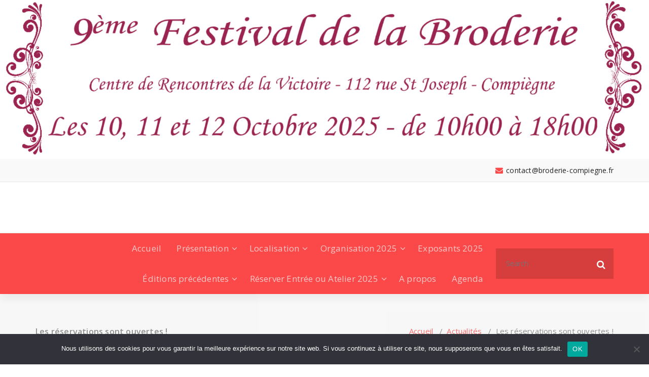

--- FILE ---
content_type: text/html; charset=UTF-8
request_url: https://broderie-compiegne.fr/les-reservations-sont-ouvertes/
body_size: 26423
content:
<!DOCTYPE html>
<html lang="fr-FR">
	<head>
	<meta charset="UTF-8">
	<meta name="viewport" content="width=device-width, initial-scale=1">
	<link rel="profile" href="https://gmpg.org/xfn/11">
		<link rel="pingback" href="https://broderie-compiegne.fr/xmlrpc.php">
	
	<style id="jetpack-boost-critical-css">@media all{.n2-ss-slider .n2-ow-all *{font-size:inherit;line-height:inherit;letter-spacing:inherit}.n2-ss-slider .n2-ow-all *,.n2-ss-slider .n2-ow-all :after,.n2-ss-slider .n2-ow-all :before{box-sizing:content-box}.n2-ss-slider .n2-ow-all :not(i):after,.n2-ss-slider .n2-ow-all :not(i):before{display:none}.n2-ss-slider .n2-ow-all img{max-width:none;max-height:none;height:auto;box-shadow:none;border-radius:0;background:0 0;background:0 0;padding:0;margin:0;border:0;vertical-align:top}.n2-ss-slider .n2-ss-widget{position:relative;-webkit-backface-visibility:hidden;-webkit-perspective:1000px;z-index:1;font-size:16px;opacity:1;box-sizing:initial}.n2-ss-slider .n2-ss-slider-wrapper-inside .n2-ss-slider-controls>*{visibility:visible}.n2-ss-slider .n2-ss-slider-controls-absolute-left-center>*{margin-left:var(--widget-offset)}.n2-ss-slider .n2-ss-slider-controls-absolute-right-center>*{margin-right:var(--widget-offset)}ss3-loader{display:none;place-content:center;position:absolute;left:0;top:0;width:100%;height:100%;z-index:100000}ss3-loader:after{content:"";display:block;border:9px solid RGBA(0,0,0,.6);border-top:9px solid #fff;border-radius:50%;box-shadow:inset 0 0 0 1px RGBA(0,0,0,.6),0 0 0 1px RGBA(0,0,0,.6);width:40px;height:40px}}@media all{#jp-relatedposts{display:none;padding-top:1em;margin:1em 0;position:relative;clear:both}.jp-relatedposts::after{content:"";display:block;clear:both}#jp-relatedposts h3.jp-relatedposts-headline{margin:0 0 1em 0;display:inline-block;float:left;font-size:9pt;font-weight:700;font-family:inherit}#jp-relatedposts h3.jp-relatedposts-headline em::before{content:"";display:block;width:100%;min-width:30px;border-top:1px solid rgb(0 0 0/.2);margin-bottom:1em}#jp-relatedposts h3.jp-relatedposts-headline em{font-style:normal;font-weight:700}.wp-block-image>a{display:inline-block}.wp-block-image img{box-sizing:border-box;height:auto;max-width:100%;vertical-align:bottom}.wp-block-image .aligncenter{display:table}.wp-block-image .aligncenter{margin-left:auto;margin-right:auto}.wp-block-image figure{margin:0}.wp-lightbox-overlay{box-sizing:border-box;height:100vh;left:0;overflow:hidden;position:fixed;top:0;visibility:hidden;width:100%;z-index:100000}.wp-lightbox-overlay .close-button{align-items:center;display:flex;justify-content:center;min-height:40px;min-width:40px;padding:0;position:absolute;right:calc(env(safe-area-inset-right) + 16px);top:calc(env(safe-area-inset-top) + 16px);z-index:5000000}.wp-lightbox-overlay .close-button:not(:hover):not(:active):not(.has-background){background:0 0;border:none}.wp-lightbox-overlay .lightbox-image-container{height:var(--wp--lightbox-container-height);left:50%;overflow:hidden;position:absolute;top:50%;transform:translate(-50%,-50%);transform-origin:top left;width:var(--wp--lightbox-container-width);z-index:9999999999}.wp-lightbox-overlay button{background:0 0;border:none}.wp-lightbox-overlay .scrim{background-color:#fff;height:100%;opacity:.9;position:absolute;width:100%;z-index:2000000}ul{box-sizing:border-box}.entry-content{counter-reset:footnotes}.aligncenter{clear:both}.screen-reader-text{border:0;clip-path:inset(50%);height:1px;margin:-1px;overflow:hidden;padding:0;position:absolute;width:1px;word-wrap:normal!important}html :where(img[class*=wp-image-]){height:auto;max-width:100%}:where(figure){margin:0 0 1em}#cookie-notice .cn-button:not(.cn-button-custom){font-family:-apple-system,BlinkMacSystemFont,Arial,Roboto,"Helvetica Neue",sans-serif;font-weight:400;font-size:13px;text-align:center}#cookie-notice *{-webkit-box-sizing:border-box;-moz-box-sizing:border-box;box-sizing:border-box}#cookie-notice .cookie-notice-container{display:block}#cookie-notice.cookie-notice-hidden .cookie-notice-container{display:none}.cookie-notice-container{padding:15px 30px;text-align:center;width:100%;z-index:2}.cn-close-icon{position:absolute;right:15px;top:50%;margin-top:-10px;width:15px;height:15px;opacity:.5;padding:10px;outline:0}.cn-close-icon:after,.cn-close-icon:before{position:absolute;content:" ";height:15px;width:2px;top:3px;background-color:grey}.cn-close-icon:before{transform:rotate(45deg)}.cn-close-icon:after{transform:rotate(-45deg)}#cookie-notice .cn-button{margin:0 0 0 10px;display:inline-block}#cookie-notice .cn-button:not(.cn-button-custom){letter-spacing:.25px;margin:0 0 0 10px;text-transform:none;display:inline-block;touch-action:manipulation;white-space:nowrap;outline:0;box-shadow:none;text-shadow:none;border:none;-webkit-border-radius:3px;-moz-border-radius:3px;border-radius:3px;text-decoration:none;padding:8.5px 10px;line-height:1;color:inherit}.cn-text-container{margin:0 0 6px}.cn-buttons-container,.cn-text-container{display:inline-block}@media all and (max-width:900px){.cookie-notice-container #cn-notice-buttons,.cookie-notice-container #cn-notice-text{display:block}#cookie-notice .cn-button{margin:0 5px 5px}}@media all and (max-width:480px){.cookie-notice-container{padding:15px 25px}}.entry-content a,p a{color:#fb4848;text-decoration:underline}.nav-magzee .menu-right{flex:auto;display:flex;justify-content:flex-end}.nav-magzee .navigation{padding:0}.nav-magzee .menubar .menu-wrap>li>a{line-height:60px;border-radius:0}.nav-magzee .navigation .search-field{background:rgb(0 0 0/.15)}.nav-magzee .navigation .search-field,.nav-magzee .navigation .search-submit{color:#fff}.nav-magzee .navigation .menubar .menu-wrap>li.dropdown>a:after,.nav-magzee .navigation .menubar .menu-wrap>li>a:after{content:"";position:absolute;left:auto;right:0;bottom:0;height:3px;width:0;border-bottom:0}.nav-magzee .menubar .menu-wrap>li>a{color:rgb(255 255 255/.7)}.nav-magzee .navigation .menubar .menu-wrap>li.dropdown>a:after,.nav-magzee .navigation .menubar .menu-wrap>li>a:after{background:#fff}.nav-magzee .navigation .menubar .dropdown-menu:after{content:"";height:4px;position:absolute;bottom:0;left:0;right:0}.entry-content ul:last-child{margin-bottom:0}html{font-family:sans-serif;-webkit-text-size-adjust:100%;-ms-text-size-adjust:100%}body{margin:0}article,aside,figure,footer,header,nav,section{display:block}[hidden]{display:none}a{background-color:transparent}strong{font-weight:700}img{border:0}svg:not(:root){overflow:hidden}figure{margin:1em 40px}button,input,textarea{margin:0;font:inherit;color:inherit}button{overflow:visible}button{text-transform:none}button,input[type=submit]{-webkit-appearance:button}input{line-height:normal}input[type=search]{-webkit-box-sizing:content-box;-moz-box-sizing:content-box;box-sizing:content-box;-webkit-appearance:textfield}input[type=search]::-webkit-search-cancel-button{-webkit-appearance:none}fieldset{padding:.35em .625em .75em;margin:0 2px;border:1px solid silver}textarea{overflow:auto}*{-webkit-box-sizing:border-box;-moz-box-sizing:border-box;box-sizing:border-box}html{font-size:10px}body{font-family:"Open Sans",sans-serif;font-size:14px;line-height:1.42857143;color:#333;background-color:#fff}button,input,textarea{font-family:inherit;font-size:inherit;line-height:inherit}a{color:#337ab7;text-decoration:none}figure{margin:0}img{vertical-align:middle}h2,h3{font-family:inherit;font-weight:500;line-height:1.1;color:inherit}h2,h3{margin-top:20px;margin-bottom:10px}h2{font-size:30px}h3{font-size:24px}p{margin:0 0 10px}.text-center{text-align:center}ul{margin-top:0;margin-bottom:10px}ul ul{margin-bottom:0}.container{padding-right:15px;padding-left:15px;margin-right:auto;margin-left:auto}@media (min-width:768px){.container{width:750px}}@media (min-width:992px){.container{width:970px}}@media (min-width:1200px){.container{width:1170px}}.row{margin-right:-15px;margin-left:-15px}.col-lg-6,.col-md-12,.col-md-4,.col-md-6,.col-md-8,.col-sm-6,.col-xs-12{position:relative;min-height:1px;padding-right:15px;padding-left:15px}.col-xs-12{float:left}.col-xs-12{width:100%}@media (min-width:768px){.col-sm-6{float:left}.col-sm-6{width:50%}}@media (min-width:992px){.col-md-12,.col-md-4,.col-md-6,.col-md-8{float:left}.col-md-12{width:100%}.col-md-8{width:66.66666667%}.col-md-6{width:50%}.col-md-4{width:33.33333333%}}@media (min-width:1200px){.col-lg-6{float:left}.col-lg-6{width:50%}}fieldset{min-width:0;padding:0;margin:0;border:0}label{display:inline-block;max-width:100%;margin-bottom:5px;font-weight:700}input[type=search]{-webkit-box-sizing:border-box;-moz-box-sizing:border-box;box-sizing:border-box}input[type=search]{-webkit-appearance:none}.dropdown{position:relative}.dropdown-menu{position:absolute;top:100%;left:0;z-index:1000;display:none;float:left;min-width:160px;padding:5px 0;margin:2px 0 0;font-size:14px;text-align:left;list-style:none;background-color:#fff;-webkit-background-clip:padding-box;background-clip:padding-box;border:1px solid #ccc;border:1px solid rgba(0,0,0,.15);border-radius:4px;-webkit-box-shadow:0 6px 12px rgba(0,0,0,.175);box-shadow:0 6px 12px rgba(0,0,0,.175)}.dropdown-menu>li>a{display:block;padding:3px 20px;clear:both;font-weight:400;line-height:1.42857143;color:#333;white-space:nowrap}.navbar-brand{float:left;height:50px;padding:15px 15px;font-size:18px;line-height:20px}.breadcrumb{padding:8px 15px;margin-bottom:20px;list-style:none;background-color:#f5f5f5;border-radius:4px}.clearfix:after,.clearfix:before,.container:after,.container:before,.row:after,.row:before{display:table;content:" "}.clearfix:after,.container:after,.row:after{clear:both}@-ms-viewport{width:device-width}.d-none{display:none!important}.d-block{display:block!important}@media (min-width:992px){.d-lg-none{display:none!important}.d-lg-block{display:block!important}}button,input[type=submit]{font-family:"Open Sans",sans-serif;padding:12px 24px;border-radius:30px}input[type=search],input[type=text],textarea{border-radius:5px;display:block;font-size:14px;height:50px;line-height:1.42857;padding:10px 12px;vertical-align:middle;width:100%;background-color:#fefefe;border:1px solid #dcdcdc;color:#121212}input[type=search],input[type=text]{outline:0}textarea{width:100%;height:150px;outline:0}h2,h3{font-family:"Open Sans",sans-serif;font-weight:400;margin:0 0 20px;font-weight:600}h2{font-size:32px;line-height:38px}h3{font-size:28px;line-height:34px}p{color:#222;font-size:15px;line-height:22px;font-family:"Open Sans",sans-serif}a{text-decoration:none;outline:0;color:#222;font-family:"Open Sans",sans-serif}.aligncenter{margin-top:.5em;margin-bottom:.5em}ul{margin:0 0 20px;padding:0 0 0 20px}ul li{margin:0;padding:0}ul li,ul li a{border:0 none;font-family:"Open Sans",sans-serif}li>ul{margin-left:1.3333em}em{font-style:italic;font-weight:600}label{display:inline-block;max-width:100%;margin-bottom:5px;font-weight:700}.sidebar{margin:0;padding:0}.sidebar aside{padding:15px 20px;background-color:#f7f9fc}.sidebar .widget{margin:0 0 40px;display:block;border:solid 1px #f6f6f6}input[type=text]{border-radius:3px;margin-bottom:20px;box-shadow:inherit;padding:6px 12px;line-height:25px}input[type=text]{border-radius:3px;margin-bottom:20px;box-shadow:inherit;padding:6px 12px;line-height:25px}.entry-content p{word-break:break-word}.header-top-info{border-bottom:1px solid #e5e5e5;background-color:#f9f9f9}.header-top-info .header-widget{height:100%;min-height:45px;display:-webkit-box;display:-moz-box;display:-ms-flexbox;display:-webkit-flex;display:flex;-webkit-box-align:center;-ms-flex-align:center;align-items:center}.header-widget .widget{display:inline-block;line-height:45px;margin:0}#header-top-left,#header-top-right{margin:0;height:100%}.header-top-info #header-top-left,.header-top-info #header-top-right{display:-webkit-box;display:-moz-box;display:-ms-flexbox;display:-webkit-flex;display:flex;-webkit-flex-wrap:wrap;flex-wrap:wrap;-webkit-box-align:center;-ms-flex-align:center;align-items:center}.header-top-info #header-top-right{-ms-flex-direction:row-reverse;flex-direction:row-reverse;-webkit-box-pack:start;-ms-flex-pack:start;justify-content:flex-start}#header-top-left .widget{padding:0 10px}#header-top-left .widget:first-child{padding-left:0}.header-top-info #header-top-left .widget:last-child{border-right:0;padding-left:0}.header .widget ul{list-style:none;margin:0;padding:0;position:relative;z-index:0}.header .widget span{font-size:14px;font-weight:500;line-height:normal}.header-widget a{display:block;text-decoration:none;position:relative;text-shadow:-.15px -.15px 0 transparent,.15px .15px #fff0}.widget_social_widget ul{padding:0;margin:0}.header-widget .widget:not(.widget_social_widget):not(.widget_menu_top):not(.widget_contact) i{font-size:15px;width:14px;margin-right:3px;display:inline-block}.header{position:relative;display:-webkit-box;display:-moz-box;display:-ms-flexbox;display:-webkit-flex;display:flex;-webkit-box-orient:vertical;-webkit-box-direction:normal;-ms-flex-direction:column;flex-direction:column;background:#fff;width:100%;z-index:9}.header-top-info{position:relative;z-index:1}.navigator-wrapper{position:relative;z-index:0}.logo a,.mobile-logo a{display:inline-block;font-size:30px;font-weight:700;line-height:1.2;white-space:normal;max-width:100%;float:none;height:auto;z-index:9}.logo a,.mobile-logo a{margin:auto 0}.navbar-brand{padding:0}.navigation:not(.pagination){padding:18px 0;-webkit-box-shadow:0 10px 15px rgb(0 0 0/.05);-moz-box-shadow:0 10px 15px rgb(0 0 0/.05);box-shadow:0 10px 15px rgb(0 0 0/.05)}.theme-menu{display:-webkit-box;display:-moz-box;display:-ms-flexbox;display:-webkit-flex;display:flex;-webkit-box-align:center;-ms-flex-align:center;align-items:center;-webkit-box-flex:1;-ms-flex-positive:1;flex-grow:1;-webkit-box-pack:end;-ms-flex-pack:end;justify-content:flex-end;-ms-flex-item-align:stretch;align-self:stretch;width:100%;height:100%}.menubar{text-align:right;position:relative}.menubar ul.menu-wrap{display:inline-block}ul.menu-wrap{list-style:none;margin:0;padding:0;display:block}ul.menu-wrap li{list-style:none}.dropdown-menu li a,.menu-wrap>li>a{position:relative;font-size:17px;display:block;text-align:inherit;z-index:0;line-height:44px}.menubar .menu-wrap>li.dropdown>a:before{content:"";font-family:fontawesome;position:absolute;top:0;right:8px;bottom:0;display:flex;align-items:center;color:inherit}.menubar ul.menu-wrap>li.dropdown>a{padding-right:25px}.menubar .menu-wrap>li>a{display:inline-flex}.menubar .menu-wrap>li.menu-item>a{padding:0 14px;color:#222}.menu-wrap>li>a{white-space:normal;border:0;border-radius:2px}.navigation .menubar .menu-wrap>li{display:inline-block;margin:0-1px;position:relative}.navigation .menubar .dropdown-menu{position:absolute;z-index:99;width:215px;background:#fff;padding:5px;margin:0;border:0;border-radius:0;-moz-box-shadow:0 2px 29px rgb(0 0 0/.05);box-shadow:0 2px 29px rgb(0 0 0/.05);font-size:1rem;text-align:left;display:block;opacity:0;visibility:hidden;transform:translateY(10px)}.navigation .menubar .dropdown-menu{border-top-width:3px;border-style:solid}.navigation .menubar .dropdown-menu{top:100%}.navigation .menubar .dropdown-menu li .dropdown-menu{top:-4px;transform:translateY(-12px)}.navigation .menubar .dropdown-menu li .dropdown-menu{display:block;opacity:0;visibility:hidden}.navigation .menubar .dropdown-menu li .dropdown-menu{left:100%;margin-top:0;margin-left:10px}.navigation .menubar .dropdown-menu>li{padding:0;position:relative;height:auto}.navigation .menubar .dropdown-menu li a{border-bottom:1px solid #f7f7f7;color:#222;font-size:14px;font-weight:400;line-height:24px;padding:8px 18px 8px 18px;text-transform:none;white-space:normal}.navigation .menubar .dropdown-menu li:last-child a{border-bottom:0;border-radius:0 3px 3px}.navigation .menubar .dropdown-menu li:last-child{border-bottom-color:#fff0}.navigation .menubar .dropdown-menu .dropdown>a:after{font-family:FontAwesome;content:"";position:absolute;top:50%;right:20px;font-size:10px;opacity:.7;-webkit-transform:translateY(-50%);transform:translateY(-50%)}.theme-mobile-nav{width:100%;display:none;background:#fff}.theme-mobile-menu{display:-webkit-box;display:-moz-box;display:-ms-flexbox;display:-webkit-flex;display:flex;align-items:center;justify-content:space-between;padding:1.219em 0}.mobile-menu{position:fixed;top:-150%;left:0;z-index:999;width:100%;height:100%;padding-top:4.3rem;padding-bottom:1.25rem;opacity:0;visibility:hidden;overflow:hidden;text-align:left;display:none;background:#fff}.mobile-menu:after{content:"";position:absolute;top:0;left:0;right:0;bottom:0;background:inherit;z-index:-1}span.mobi_drop{max-width:48px}.menu-toggle-wrap{text-align:center}.hamburger-menu{width:40px;height:40px;display:inline-block;vertical-align:middle;border-radius:.25rem}.hamburger-menu a{display:block;padding:7px 8px}.hamburger-menu div{height:3px;width:100%;margin:0 0 5px;background:#383e41}.hamburger-menu div:first-child{margin-top:5px}.hamburger-menu .bottom-bun,.hamburger-menu .meat{width:100%}.header-sidebar-toggle.close-button{display:none}.header-sidebar-toggle{display:inline-block;position:relative;width:12px;height:40px;line-height:40px;padding:0;color:#fff;background-color:#fff0;z-index:1}.header-sidebar-toggle span{top:50%}.header-sidebar-toggle span,.header-sidebar-toggle span:after,.header-sidebar-toggle span:before{position:absolute;width:7px;height:7px;line-height:7px;text-align:center;background:#383e41;left:50%;margin-left:-3px;border-radius:50%}.header-sidebar-toggle span:after,.header-sidebar-toggle span:before{content:"";transform:translateX(-.5px)}.header-sidebar-toggle span:before{bottom:100%;margin-bottom:4px}.header-sidebar-toggle span:after{top:100%;margin-top:4px}.mobi-head-top{position:absolute;text-align:center;top:100%;right:0;left:0;margin:0 auto;display:block;height:auto;width:95%;padding:15px;border-radius:0;opacity:0;visibility:hidden;display:none;background-color:#fff;-webkit-box-shadow:0 15px 40px rgb(0 0 0/.15);box-shadow:0 15px 40px rgb(0 0 0/.075)}.menu-right>ul{margin:0;padding:0;padding-left:12px;display:-ms-flexbox;display:flex;-ms-flex-align:center;align-items:center;height:100%}.menu-right>ul>li{display:inline-block;margin-right:0;position:relative;color:initial;list-style:none}.menu-right>ul>li:last-child{margin-right:0}.close-style{position:absolute;display:block;top:1.75%;height:46px;width:46px;right:0;z-index:9}.close-style:after,.close-style:before{content:"";position:absolute;top:0;right:0;bottom:0;left:0;margin:auto;width:30px;height:3px;background:#383e41;-webkit-transform-origin:50% 50%;-ms-transform-origin:50% 50%;transform-origin:50% 50%}.close-style:before{-webkit-transform:rotate(-45deg);-ms-transform:rotate(-45deg);transform:rotate(-45deg)}.close-style:after{-webkit-transform:rotate(45deg);-ms-transform:rotate(45deg);transform:rotate(45deg)}.header-widget-info{border-bottom:1px solid #e9e9ea}.header-wrapper{position:relative;display:-webkit-box;display:-webkit-flex;display:-ms-flexbox;display:flex;-webkit-box-align:center;-webkit-align-items:center;-ms-flex-align:center;align-items:center;height:100%;min-height:100px}.brand-logo{display:-webkit-box;display:-webkit-flex;display:-ms-flexbox;display:flex;-webkit-box-align:center;-webkit-align-items:center;-ms-flex-align:center;align-items:center;-webkit-box-pack:center;-webkit-justify-content:center;-ms-flex-pack:center;justify-content:center;-webkit-flex-shrink:0;-ms-flex-negative:0;flex-shrink:0;line-height:0}.button,button,input[type=submit]{font-weight:600;padding:16px 32px;line-height:1;letter-spacing:.5px;border-width:2px;border-style:solid;border-radius:100px;display:inline-block;vertical-align:middle;white-space:nowrap;overflow:hidden;font-size:16px;position:relative;z-index:0}@font-face{font-family:FontAwesome;font-weight:400;font-style:normal}.fa{display:inline-block;font:normal normal normal 14px/1 FontAwesome;font-size:inherit;text-rendering:auto;-webkit-font-smoothing:antialiased;-moz-osx-font-smoothing:grayscale}.fa-search:before{content:""}.fa-user:before{content:""}.fa-plus:before{content:""}.fa-folder-open:before{content:""}.fa-hand-o-up:before{content:""}.fa-envelope:before{content:""}#content div.sharedaddy,div.sharedaddy{clear:both}div.sharedaddy h3.sd-title{margin:0 0 1em 0;display:inline-block;line-height:1.2;font-size:9pt;font-weight:700}div.sharedaddy h3.sd-title::before{content:"";display:block;width:100%;min-width:30px;border-top:1px solid #dcdcde;margin-bottom:1em}#likes-other-gravatars{display:none;position:absolute;padding:9px 12px 10px 12px;background-color:#fff;border:solid 1px #dcdcde;border-radius:4px;box-shadow:none;min-width:220px;max-height:240px;height:auto;overflow:auto;z-index:1000}#likes-other-gravatars *{line-height:normal}#likes-other-gravatars .likes-text{color:#101517;font-size:12px;font-weight:500;padding-bottom:8px}#likes-other-gravatars ul{margin:0;padding:0;text-indent:0;list-style-type:none}#likes-other-gravatars ul.wpl-avatars{overflow:auto;display:block;max-height:190px}.post-likes-widget-placeholder .button{display:none}.screen-reader-text{border:0;clip-path:inset(50%);height:1px;margin:-1px;overflow:hidden;padding:0;position:absolute!important;width:1px;word-wrap:normal!important}.entry-content a,p a{color:#00a3c8;text-decoration:underline}.header{min-height:88px}.header-widget .row{display:flex;align-items:center;flex-wrap:wrap}.header-widget .row>div{flex:auto}html{overflow-x:hidden;scroll-behavior:smooth}body{font-size:15px;position:inherit;overflow-x:hidden;font-family:"Open Sans",sans-serif;letter-spacing:.2px;font-weight:400;color:#222;padding:0;margin:0;-webkit-font-smoothing:antialiased;-moz-osx-font-smoothing:grayscale}body img{display:block;max-width:100%;height:auto}*,:after,:before{-webkit-box-sizing:border-box!important;-moz-box-sizing:border-box!important;box-sizing:border-box!important}.site{background:#fff}.padding-top-40{padding-top:40px}.padding-top-60{padding-top:60px}.padding-bottom-40{padding-bottom:40px}.padding-bottom-60{padding-bottom:60px}.header-widget-info{border-bottom:1px solid #e5e5e5}.header-wrapper{position:relative;display:-webkit-box;display:-webkit-flex;display:-ms-flexbox;display:flex;-webkit-box-align:center;-webkit-align-items:center;-ms-flex-align:center;align-items:center;height:100%;min-height:100px}.brand-logo{display:-webkit-box;display:-webkit-flex;display:-ms-flexbox;display:flex;-webkit-box-align:center;-webkit-align-items:center;-ms-flex-align:center;align-items:center;-webkit-box-pack:center;-webkit-justify-content:center;-ms-flex-pack:center;justify-content:center;-webkit-flex-shrink:0;-ms-flex-negative:0;flex-shrink:0;line-height:0}.navigation .search-form{position:relative}.navigation .search-field{width:232px;border-radius:0;background:#fff;border:0;outline:0;min-height:60px;padding-right:50px;padding-left:20px}.navigation .search-submit{position:absolute;top:50%;right:0;background:0 0;width:48px;height:48px;line-height:50px;font-size:18px;color:#222;padding:0;border:0;-webkit-transform:translateY(-50%);-ms-transform:translateY(-50%);transform:translateY(-50%)}section.breadcrumb{font-family:"Open Sans",sans-serif;padding:0!important;margin-bottom:0!important;border-radius:0;list-style:none;background:0 0;position:relative;z-index:0}.breadcrumb .background-overlay{bottom:0;height:100%;width:100%;z-index:3;opacity:.79;background:#f6f6f6;position:relative;display:-ms-flexbox;display:flex;-ms-flex-align:center;align-items:center;z-index:0}.breadcrumb.shadow-one{padding-bottom:22px!important}.breadcrumb.shadow-one:after{height:22px;background:url(https://broderie-compiegne.fr/wp-content/themes/specia/images/shadow-one.png) no-repeat center bottom}.breadcrumb.shadow-one:after{content:"";position:absolute;bottom:0;left:0;right:0;opacity:.8;z-index:-1}.breadcrumb h2{font-size:16px;color:#747474;margin:0;padding:15px 0;font-weight:600;text-transform:none;font-family:"Open Sans",sans-serif}.breadcrumb-position{text-align:right}.page-breadcrumb{list-style:none outside none;margin-bottom:0;padding:23px 0;text-align:right;font-size:15px;line-height:20px;display:inline-block}.page-breadcrumb li{display:inline-block;color:#747474}.page-wrapper article{border:solid 1px #efe9e9;padding-bottom:43px;margin-bottom:30px;position:relative;z-index:0}header.entry-header{padding:14px 20px}h2.entry-title{margin:0;line-height:28px}.entry-header h2.entry-title{font-size:22px;font-family:"Open Sans",sans-serif}.entry-content{padding:0 20px}footer.entry-footer{font-size:13px;color:#fff;padding:15px 20px}footer.entry-footer .byline,footer.entry-footer .cat-links{margin-right:15px}footer.entry-footer a{color:#fff}.comment-reply-title small a{border:0;float:right;height:32px;overflow:hidden;width:26px}.comment-reply-title small a:before{content:"";font-size:32px;position:relative;top:-5px}.top-scroll{bottom:2%;display:none;height:40px;opacity:1;overflow:hidden;position:fixed;right:12px;text-align:center;width:40px;padding:0;z-index:9999;border-radius:30px;border-width:2px;border-style:solid}.top-scroll i{font-size:18px;line-height:36px}.screen-reader-text{clip:rect(1px,1px,1px,1px);position:absolute!important;height:1px;width:1px;overflow:hidden}@media (max-width:767px){.breadcrumb .background-overlay,.breadcrumb .breadcrumb-position{text-align:center}}.aligncenter{margin-left:auto;margin-right:auto}.entry-content ul:last-child{margin-bottom:0}.entry-content a,p a{color:#fb4848;text-decoration:underline}.nav-magzee .menu-right{flex:auto;display:flex;justify-content:flex-end}.nav-magzee .navigation{padding:0}.nav-magzee .menubar .menu-wrap>li>a{line-height:60px;border-radius:0}.nav-magzee .navigation .search-field{background:rgb(0 0 0/.15)}.nav-magzee .navigation .search-field,.nav-magzee .navigation .search-submit{color:#fff}.nav-magzee .navigation .menubar .menu-wrap>li.dropdown>a:after,.nav-magzee .navigation .menubar .menu-wrap>li>a:after{content:"";position:absolute;left:auto;right:0;bottom:0;height:3px;width:0;border-bottom:0}.nav-magzee .menubar .menu-wrap>li>a{color:rgb(255 255 255/.7)}.nav-magzee .navigation .menubar .menu-wrap>li.dropdown>a:after,.nav-magzee .navigation .menubar .menu-wrap>li>a:after{background:#fff}.nav-magzee .navigation .menubar .dropdown-menu:after{content:"";height:4px;position:absolute;bottom:0;left:0;right:0}.entry-content ul:last-child{margin-bottom:0}.nav-magzee .navigation,.nav-magzee .navigation .menubar .dropdown-menu:after{background:#fb4848}button,input[type=submit]{background:#fb4848}.header:not(.nav-nifty) .header-widget .widget:not(.widget_social_widget) i,.navigation .menubar .dropdown-menu{color:#fb4848}.navigation .menubar .dropdown-menu{border-top-color:#fb4848}.navigation .menu-wrap>li.dropdown>a:after{border-bottom-color:#fb4848}button,input[type=submit]{border-color:#fb4848}button,input[type=submit]{color:#fff}.top-scroll{border-color:#fb4848;color:#fb4848}.page-breadcrumb a{color:#fb4848}em{color:#fb4848}footer.entry-footer{background:#222}.entry-header h2.entry-title{color:#222}h2,h3{color:#222}@media (max-width:767px){.mobi-head-top{width:100%}.mobile-logo{text-align:center}}@media only screen and (min-width:200px) and (max-width:768px){.breadcrumb-position{text-align:left}.page-breadcrumb{text-align:center}}@media only screen and (min-width:481px) and (max-width:767px){.breadcrumb-position{text-align:left}.page-breadcrumb{text-align:center}}#content div.sharedaddy,div.sharedaddy{clear:both}div.sharedaddy h3.sd-title{margin:0 0 1em 0;display:inline-block;line-height:1.2;font-size:9pt;font-weight:700}.sd-sharing{margin-bottom:1em}.sd-content ul{padding:0!important;margin:0!important;list-style:none!important}.sd-content ul li{display:inline-block;margin:0 8px 12px 0;padding:0}.sd-content ul li a.sd-button,.sd-social-official .sd-content>ul>li>a.sd-button{text-decoration:none!important;display:inline-block;font-size:13px;font-family:"Open Sans",sans-serif;font-weight:500;border-radius:4px;color:#2c3338!important;background:#fff;box-shadow:0 1px 2px rgb(0 0 0/.12),0 0 0 1px rgb(0 0 0/.12);text-shadow:none;line-height:23px;padding:4px 11px 3px 9px}.sd-social-official .sd-content ul li a.sd-button{align-items:center;display:flex;font-size:12px;line-height:12px;padding:1px 6px 0 5px;min-height:20px}.sd-content ul li a.sd-button>span,.sd-social-official .sd-content>ul>li>a.sd-button span{line-height:23px;margin-left:6px}.sd-social-official .sd-content ul li a.sd-button>span{line-height:12px;margin-left:3px}.sd-social-official .sd-content>ul>li>a.sd-button::before{margin-bottom:-1px}.sd-content ul li a.sd-button::before{display:inline-block;-webkit-font-smoothing:antialiased;-moz-osx-font-smoothing:grayscale;font:400 18px/1 social-logos;vertical-align:top;text-align:center}@media screen and (-webkit-min-device-pixel-ratio:0){.sd-content ul li a.sd-button::before{position:relative;top:2px}}.sd-social-official ul li a.sd-button::before{position:relative;top:-2px}@media screen and (-webkit-min-device-pixel-ratio:0){.sd-social-official ul li a.sd-button::before{top:0}}.sd-social-official .sd-content li.share-reddit a::before{content:""}.sd-social-official .sd-content li.share-jetpack-whatsapp a::before{content:""}.sd-social-official .sd-content li.share-jetpack-whatsapp a::before{color:#43d854}.sd-social-official .sd-content>ul>li>a.sd-button span{line-height:1}.sd-social-official .sd-content ul{display:flex;flex-wrap:wrap}.sd-social-official .sd-content ul::after{content:".";display:block;height:0;clear:both;visibility:hidden}.sd-social-official .sd-content ul>li{display:flex;max-height:18px}.pinterest_button{margin:0!important}.pinterest_button a{display:block!important}}@media all{.swiper{display:block;list-style:none;margin-left:auto;margin-right:auto;overflow:hidden;padding:0;position:relative;z-index:1}.swiper-wrapper{box-sizing:initial;display:flex;height:100%;position:relative;width:100%;z-index:1}.swiper-wrapper{transform:translateZ(0)}.swiper-button-next,.swiper-button-prev{align-items:center;color:#007aff;display:flex;height:44px;justify-content:center;margin-top:-22px;position:absolute;top:50%;width:27px;z-index:10}.swiper-button-next svg,.swiper-button-prev svg{height:100%;-o-object-fit:contain;object-fit:contain;transform-origin:center;width:100%}.swiper-button-prev{left:10px;right:auto}.swiper-button-next:after,.swiper-button-prev:after{font-family:swiper-icons;font-size:44px;font-variant:normal;letter-spacing:0;line-height:1;text-transform:none!important}.swiper-button-prev:after{content:"prev"}.swiper-button-next{left:auto;right:10px}.swiper-button-next:after{content:"next"}.swiper-pagination{position:absolute;text-align:center;transform:translateZ(0);z-index:10}:root{--jp-carousel-primary-color:#fff;--jp-carousel-primary-subtle-color:#999;--jp-carousel-bg-color:#000;--jp-carousel-bg-faded-color:#222;--jp-carousel-border-color:#3a3a3a}.jp-carousel-overlay .swiper-button-next,.jp-carousel-overlay .swiper-button-prev{background-image:none}.jp-carousel-wrap *{line-height:inherit}.jp-carousel-wrap.swiper{height:auto;width:100vw}.jp-carousel-overlay .swiper-button-next,.jp-carousel-overlay .swiper-button-prev{opacity:.5;height:initial;width:initial;padding:20px 40px;background-image:none}.jp-carousel-overlay .swiper-button-next::after,.jp-carousel-overlay .swiper-button-prev::after{content:none}.jp-carousel-overlay .swiper-button-next svg,.jp-carousel-overlay .swiper-button-prev svg{height:30px;width:28px;background:var(--jp-carousel-bg-color);border-radius:4px}.jp-carousel-overlay{font-family:"Helvetica Neue",sans-serif!important;z-index:2147483647;overflow-x:hidden;overflow-y:auto;direction:ltr;position:fixed;top:0;right:0;bottom:0;left:0;background:var(--jp-carousel-bg-color)}.jp-carousel-overlay *{box-sizing:border-box}.jp-carousel-overlay h2::before,.jp-carousel-overlay h3::before{content:none;display:none}.jp-carousel-overlay .swiper .swiper-button-prev{left:0;right:auto}.jp-carousel-overlay .swiper .swiper-button-next{right:0;left:auto}.jp-carousel-container{display:grid;grid-template-rows:1fr 64px;height:100%}.jp-carousel-info{display:flex;flex-direction:column;text-align:left!important;-webkit-font-smoothing:subpixel-antialiased!important;z-index:100;background-color:var(--jp-carousel-bg-color);opacity:1}.jp-carousel-info-footer{position:relative;background-color:var(--jp-carousel-bg-color);height:64px;display:flex;align-items:center;justify-content:space-between;width:100vw}.jp-carousel-info-extra{display:none;background-color:var(--jp-carousel-bg-color);padding:35px;width:100vw;border-top:1px solid var(--jp-carousel-bg-faded-color)}.jp-carousel-title-and-caption{margin-bottom:15px}.jp-carousel-photo-info{left:0!important;width:100%!important}.jp-carousel-comments-wrapper{padding:0;width:100%!important;display:none}.jp-carousel-close-hint{letter-spacing:0!important;position:fixed;top:20px;right:30px;padding:10px;text-align:right;width:45px;height:45px;z-index:15;color:var(--jp-carousel-primary-color)}.jp-carousel-close-hint svg{padding:3px 2px;background:var(--jp-carousel-bg-color);border-radius:4px}.jp-carousel-pagination-container{flex:1;margin:0 15px 0 35px}.jp-carousel-pagination,.jp-swiper-pagination{color:var(--jp-carousel-primary-color);font-size:15px;font-weight:400;white-space:nowrap;display:none;position:static!important}.jp-carousel-pagination-container .swiper-pagination{text-align:left;line-height:8px}.jp-carousel-pagination{padding-left:5px}.jp-carousel-info-footer .jp-carousel-photo-title-container{flex:4;justify-content:center;overflow:hidden;margin:0}.jp-carousel-photo-caption,.jp-carousel-photo-title{background:0 0!important;border:none!important;display:inline-block;font:400 20px/1.3em"Helvetica Neue",sans-serif;line-height:normal;letter-spacing:0!important;margin:0 0 10px 0;padding:0;overflow:hidden;text-shadow:none!important;text-transform:none!important;color:var(--jp-carousel-primary-color)}.jp-carousel-info-footer .jp-carousel-photo-caption{text-align:center;font-size:15px;white-space:nowrap;color:var(--jp-carousel-primary-subtle-color);margin:0;text-overflow:ellipsis}.jp-carousel-photo-title{font-size:32px;margin-bottom:2px}.jp-carousel-photo-description{color:var(--jp-carousel-primary-subtle-color);font-size:16px;margin:25px 0;width:100%;overflow:hidden;overflow-wrap:break-word}.jp-carousel-caption{font-size:14px;font-weight:400;margin:0}.jp-carousel-image-meta{color:var(--jp-carousel-primary-color);font:12px/1.4"Helvetica Neue",sans-serif!important;width:100%;display:none}.jp-carousel-image-meta ul{margin:0!important;padding:0!important;list-style:none!important}a.jp-carousel-image-download{display:inline-block;clear:both;color:var(--jp-carousel-primary-subtle-color);line-height:1;font-weight:400;font-size:14px;text-decoration:none}a.jp-carousel-image-download svg{display:inline-block;vertical-align:middle;margin:0 3px;padding-bottom:2px}.jp-carousel-comments{font:15px/1.7"Helvetica Neue",sans-serif!important;font-weight:400;background:none #fff0;width:100%;bottom:10px;margin-top:20px}#jp-carousel-comment-form{margin:0 0 10px!important;width:100%}textarea#jp-carousel-comment-form-comment-field{background:var(--jp-carousel-bg-faded-color);border:1px solid var(--jp-carousel-border-color);color:var(--jp-carousel-primary-subtle-color);font:16px/1.4"Helvetica Neue",sans-serif!important;width:100%;padding:10px 10px 5px;margin:0;float:none;height:147px;box-shadow:inset 2px 2px 2px rgb(0 0 0/.1);border-radius:3px;overflow:hidden;box-sizing:border-box}textarea#jp-carousel-comment-form-comment-field::-webkit-input-placeholder{color:#555}#jp-carousel-loading-overlay{display:none;position:fixed;top:0;bottom:0;left:0;right:0}#jp-carousel-loading-wrapper{display:flex;align-items:center;justify-content:center;height:100vh;width:100vw}#jp-carousel-library-loading,#jp-carousel-library-loading::after{border-radius:50%;width:40px;height:40px}#jp-carousel-library-loading{float:left;margin:22px 0 0 10px;font-size:10px;position:relative;text-indent:-9999em;border-top:8px solid rgb(255 255 255/.2);border-right:8px solid rgb(255 255 255/.2);border-bottom:8px solid rgb(255 255 255/.2);border-left:8px solid var(--jp-carousel-primary-color);transform:translateZ(0)}#jp-carousel-comment-form-spinner,#jp-carousel-comment-form-spinner::after{border-radius:50%;width:20px;height:20px}#jp-carousel-comment-form-spinner{display:none;float:left;font-size:10px;position:absolute;text-indent:-9999em;border-top:4px solid rgb(255 255 255/.2);border-right:4px solid rgb(255 255 255/.2);border-bottom:4px solid rgb(255 255 255/.2);border-left:4px solid var(--jp-carousel-primary-color);transform:translateZ(0);margin:0 auto;top:calc(50% - 15px);left:0;bottom:0;right:0}.jp-carousel-info-content-wrapper{max-width:800px;margin:auto}#jp-carousel-comment-form-submit-and-info-wrapper{display:none;overflow:hidden;width:100%}#jp-carousel-comment-form-commenting-as input{background:var(--jp-carousel-bg-color);border:1px solid var(--jp-carousel-border-color);color:var(--jp-carousel-primary-subtle-color);font:16px/1.4"Helvetica Neue",sans-serif!important;padding:10px;float:left;box-shadow:inset 2px 2px 2px rgb(0 0 0/.2);border-radius:2px;width:285px}#jp-carousel-comment-form-commenting-as fieldset{float:left;border:none;margin:20px 0 0 0;padding:0;clear:both}#jp-carousel-comment-form-commenting-as label{font:400 13px/1.7"Helvetica Neue",sans-serif!important;margin:0 20px 3px 0;float:left;width:100px}#jp-carousel-comment-form-button-submit{margin-top:20px;margin-left:auto;display:block;border:solid 1px var(--jp-carousel-primary-color);background:var(--jp-carousel-bg-color);border-radius:3px;padding:8px 16px;font-size:14px;color:var(--jp-carousel-primary-color)}#jp-carousel-comment-form-container{margin-bottom:15px;width:100%;margin-top:20px;color:var(--jp-carousel-primary-subtle-color);position:relative;overflow:hidden}#jp-carousel-comment-post-results{display:none;overflow:auto;width:100%}#jp-carousel-comments-loading{font:400 15px/1.7"Helvetica Neue",sans-serif!important;display:none;color:var(--jp-carousel-primary-subtle-color);text-align:left;margin-bottom:20px;width:100%;bottom:10px;margin-top:20px}.jp-carousel-photo-icons-container{flex:1;display:block;text-align:right;margin:0 20px 0 30px;white-space:nowrap}.jp-carousel-icon-btn{padding:16px;text-decoration:none;border:none;background:0 0;display:inline-block;height:64px}.jp-carousel-icon{border:none;display:inline-block;line-height:0;font-weight:400;font-style:normal;border-radius:4px;width:31px;padding:4px 3px 3px}.jp-carousel-icon svg{display:inline-block}.jp-carousel-overlay rect{fill:var(--jp-carousel-primary-color)}.jp-carousel-icon .jp-carousel-has-comments-indicator{display:none;font-size:12px;vertical-align:top;margin-left:-16px;line-height:1;padding:2px 4px;border-radius:4px;background:var(--jp-carousel-primary-color);color:var(--jp-carousel-bg-color);font-weight:400;font-family:"Helvetica Neue",sans-serif!important;position:relative}@media only screen and (max-width:760px){.jp-carousel-overlay .swiper .swiper-button-next,.jp-carousel-overlay .swiper .swiper-button-prev{display:none!important}.jp-carousel-image-meta{float:none!important;width:100%!important;box-sizing:border-box;margin-left:0}.jp-carousel-close-hint{font-size:26px!important;position:fixed!important;top:10px;right:10px}.jp-carousel-wrap{background-color:var(--jp-carousel-bg-color)}.jp-carousel-caption{overflow:visible!important}.jp-carousel-info-footer .jp-carousel-photo-title-container{display:none}.jp-carousel-photo-icons-container{margin:0 10px 0 0;white-space:nowrap}.jp-carousel-icon-btn{padding-left:20px}.jp-carousel-pagination{padding-left:5px}.jp-carousel-pagination-container{margin-left:25px}#jp-carousel-comment-form-commenting-as fieldset,#jp-carousel-comment-form-commenting-as input{width:100%;float:none}}}</style><meta name='robots' content='index, follow, max-image-preview:large, max-snippet:-1, max-video-preview:-1' />

	<!-- This site is optimized with the Yoast SEO plugin v26.8 - https://yoast.com/product/yoast-seo-wordpress/ -->
	<title>Les réservations sont ouvertes ! -</title>
	<meta name="description" content="FESTIVAL DE LA BRODERIE DE COMPIEGNE" />
	<link rel="canonical" href="https://broderie-compiegne.fr/les-reservations-sont-ouvertes/" />
	<meta property="og:locale" content="fr_FR" />
	<meta property="og:type" content="article" />
	<meta property="og:title" content="Les réservations sont ouvertes ! -" />
	<meta property="og:description" content="FESTIVAL DE LA BRODERIE DE COMPIEGNE" />
	<meta property="og:url" content="https://broderie-compiegne.fr/les-reservations-sont-ouvertes/" />
	<meta property="article:publisher" content="https://www.facebook.com/LionsClubCompiegneRoyallieu" />
	<meta property="article:published_time" content="2023-06-18T10:11:59+00:00" />
	<meta property="article:modified_time" content="2023-06-18T10:12:01+00:00" />
	<meta name="author" content="webmaster" />
	<meta name="twitter:card" content="summary_large_image" />
	<meta name="twitter:label1" content="Écrit par" />
	<meta name="twitter:data1" content="webmaster" />
	<meta name="twitter:label2" content="Durée de lecture estimée" />
	<meta name="twitter:data2" content="1 minute" />
	<script data-jetpack-boost="ignore" type="application/ld+json" class="yoast-schema-graph">{"@context":"https://schema.org","@graph":[{"@type":"Article","@id":"https://broderie-compiegne.fr/les-reservations-sont-ouvertes/#article","isPartOf":{"@id":"https://broderie-compiegne.fr/les-reservations-sont-ouvertes/"},"author":{"name":"webmaster","@id":"https://broderie-compiegne.fr/#/schema/person/ac181ab87cc7cc43ac95b76693599205"},"headline":"Les réservations sont ouvertes !","datePublished":"2023-06-18T10:11:59+00:00","dateModified":"2023-06-18T10:12:01+00:00","mainEntityOfPage":{"@id":"https://broderie-compiegne.fr/les-reservations-sont-ouvertes/"},"wordCount":175,"commentCount":0,"publisher":{"@id":"https://broderie-compiegne.fr/#organization"},"articleSection":["Actualités"],"inLanguage":"fr-FR","potentialAction":[{"@type":"CommentAction","name":"Comment","target":["https://broderie-compiegne.fr/les-reservations-sont-ouvertes/#respond"]}]},{"@type":"WebPage","@id":"https://broderie-compiegne.fr/les-reservations-sont-ouvertes/","url":"https://broderie-compiegne.fr/les-reservations-sont-ouvertes/","name":"Les réservations sont ouvertes ! -","isPartOf":{"@id":"https://broderie-compiegne.fr/#website"},"datePublished":"2023-06-18T10:11:59+00:00","dateModified":"2023-06-18T10:12:01+00:00","description":"FESTIVAL DE LA BRODERIE DE COMPIEGNE","breadcrumb":{"@id":"https://broderie-compiegne.fr/les-reservations-sont-ouvertes/#breadcrumb"},"inLanguage":"fr-FR","potentialAction":[{"@type":"ReadAction","target":["https://broderie-compiegne.fr/les-reservations-sont-ouvertes/"]}]},{"@type":"BreadcrumbList","@id":"https://broderie-compiegne.fr/les-reservations-sont-ouvertes/#breadcrumb","itemListElement":[{"@type":"ListItem","position":1,"name":"Accueil","item":"https://broderie-compiegne.fr/"},{"@type":"ListItem","position":2,"name":"Les réservations sont ouvertes !"}]},{"@type":"WebSite","@id":"https://broderie-compiegne.fr/#website","url":"https://broderie-compiegne.fr/","name":"","description":"","publisher":{"@id":"https://broderie-compiegne.fr/#organization"},"potentialAction":[{"@type":"SearchAction","target":{"@type":"EntryPoint","urlTemplate":"https://broderie-compiegne.fr/?s={search_term_string}"},"query-input":{"@type":"PropertyValueSpecification","valueRequired":true,"valueName":"search_term_string"}}],"inLanguage":"fr-FR"},{"@type":"Organization","@id":"https://broderie-compiegne.fr/#organization","name":"LIONS CLUB COMPIEGNE ROYAL LIEU","url":"https://broderie-compiegne.fr/","logo":{"@type":"ImageObject","inLanguage":"fr-FR","@id":"https://broderie-compiegne.fr/#/schema/logo/image/","url":"https://i0.wp.com/broderie-compiegne.fr/wp-content/uploads/2022/10/lionlogo_2couleur.jpg?fit=900%2C852&ssl=1","contentUrl":"https://i0.wp.com/broderie-compiegne.fr/wp-content/uploads/2022/10/lionlogo_2couleur.jpg?fit=900%2C852&ssl=1","width":900,"height":852,"caption":"LIONS CLUB COMPIEGNE ROYAL LIEU"},"image":{"@id":"https://broderie-compiegne.fr/#/schema/logo/image/"},"sameAs":["https://www.facebook.com/LionsClubCompiegneRoyallieu"]},{"@type":"Person","@id":"https://broderie-compiegne.fr/#/schema/person/ac181ab87cc7cc43ac95b76693599205","name":"webmaster","image":{"@type":"ImageObject","inLanguage":"fr-FR","@id":"https://broderie-compiegne.fr/#/schema/person/image/","url":"https://secure.gravatar.com/avatar/0b2227df6ad9afc0a40289689b2383faad5792fce1ee98b24b58801cea9f5773?s=96&d=mm&r=g","contentUrl":"https://secure.gravatar.com/avatar/0b2227df6ad9afc0a40289689b2383faad5792fce1ee98b24b58801cea9f5773?s=96&d=mm&r=g","caption":"webmaster"},"url":"https://broderie-compiegne.fr/author/admin9956/"}]}</script>
	<!-- / Yoast SEO plugin. -->


<link rel='dns-prefetch' href='//stats.wp.com' />
<link rel='dns-prefetch' href='//fonts.googleapis.com' />
<link rel='dns-prefetch' href='//widgets.wp.com' />
<link rel='dns-prefetch' href='//s0.wp.com' />
<link rel='dns-prefetch' href='//0.gravatar.com' />
<link rel='dns-prefetch' href='//1.gravatar.com' />
<link rel='dns-prefetch' href='//2.gravatar.com' />
<link rel='dns-prefetch' href='//jetpack.wordpress.com' />
<link rel='dns-prefetch' href='//public-api.wordpress.com' />
<link rel='preconnect' href='//i0.wp.com' />
<link rel='preconnect' href='//c0.wp.com' />
<link rel="alternate" type="application/rss+xml" title=" &raquo; Flux" href="https://broderie-compiegne.fr/feed/" />
<link rel="alternate" type="application/rss+xml" title=" &raquo; Flux des commentaires" href="https://broderie-compiegne.fr/comments/feed/" />
<link rel="alternate" type="application/rss+xml" title=" &raquo; Les réservations sont ouvertes ! Flux des commentaires" href="https://broderie-compiegne.fr/les-reservations-sont-ouvertes/feed/" />
<link rel="alternate" title="oEmbed (JSON)" type="application/json+oembed" href="https://broderie-compiegne.fr/wp-json/oembed/1.0/embed?url=https%3A%2F%2Fbroderie-compiegne.fr%2Fles-reservations-sont-ouvertes%2F" />
<link rel="alternate" title="oEmbed (XML)" type="text/xml+oembed" href="https://broderie-compiegne.fr/wp-json/oembed/1.0/embed?url=https%3A%2F%2Fbroderie-compiegne.fr%2Fles-reservations-sont-ouvertes%2F&#038;format=xml" />
<noscript><link rel='stylesheet' id='all-css-da19f058e5da270c83350fe1323d884b' href='https://broderie-compiegne.fr/wp-content/boost-cache/static/675946dc52.min.css' type='text/css' media='all' /></noscript><link data-media="all" onload="this.media=this.dataset.media; delete this.dataset.media; this.removeAttribute( &apos;onload&apos; );" rel='stylesheet' id='all-css-da19f058e5da270c83350fe1323d884b' href='https://broderie-compiegne.fr/wp-content/boost-cache/static/675946dc52.min.css' type='text/css' media="not all" />
<style id='wp-block-image-inline-css'>
.wp-block-image>a,.wp-block-image>figure>a{display:inline-block}.wp-block-image img{box-sizing:border-box;height:auto;max-width:100%;vertical-align:bottom}@media not (prefers-reduced-motion){.wp-block-image img.hide{visibility:hidden}.wp-block-image img.show{animation:show-content-image .4s}}.wp-block-image[style*=border-radius] img,.wp-block-image[style*=border-radius]>a{border-radius:inherit}.wp-block-image.has-custom-border img{box-sizing:border-box}.wp-block-image.aligncenter{text-align:center}.wp-block-image.alignfull>a,.wp-block-image.alignwide>a{width:100%}.wp-block-image.alignfull img,.wp-block-image.alignwide img{height:auto;width:100%}.wp-block-image .aligncenter,.wp-block-image .alignleft,.wp-block-image .alignright,.wp-block-image.aligncenter,.wp-block-image.alignleft,.wp-block-image.alignright{display:table}.wp-block-image .aligncenter>figcaption,.wp-block-image .alignleft>figcaption,.wp-block-image .alignright>figcaption,.wp-block-image.aligncenter>figcaption,.wp-block-image.alignleft>figcaption,.wp-block-image.alignright>figcaption{caption-side:bottom;display:table-caption}.wp-block-image .alignleft{float:left;margin:.5em 1em .5em 0}.wp-block-image .alignright{float:right;margin:.5em 0 .5em 1em}.wp-block-image .aligncenter{margin-left:auto;margin-right:auto}.wp-block-image :where(figcaption){margin-bottom:1em;margin-top:.5em}.wp-block-image.is-style-circle-mask img{border-radius:9999px}@supports ((-webkit-mask-image:none) or (mask-image:none)) or (-webkit-mask-image:none){.wp-block-image.is-style-circle-mask img{border-radius:0;-webkit-mask-image:url('data:image/svg+xml;utf8,<svg viewBox="0 0 100 100" xmlns="http://www.w3.org/2000/svg"><circle cx="50" cy="50" r="50"/></svg>');mask-image:url('data:image/svg+xml;utf8,<svg viewBox="0 0 100 100" xmlns="http://www.w3.org/2000/svg"><circle cx="50" cy="50" r="50"/></svg>');mask-mode:alpha;-webkit-mask-position:center;mask-position:center;-webkit-mask-repeat:no-repeat;mask-repeat:no-repeat;-webkit-mask-size:contain;mask-size:contain}}:root :where(.wp-block-image.is-style-rounded img,.wp-block-image .is-style-rounded img){border-radius:9999px}.wp-block-image figure{margin:0}.wp-lightbox-container{display:flex;flex-direction:column;position:relative}.wp-lightbox-container img{cursor:zoom-in}.wp-lightbox-container img:hover+button{opacity:1}.wp-lightbox-container button{align-items:center;backdrop-filter:blur(16px) saturate(180%);background-color:#5a5a5a40;border:none;border-radius:4px;cursor:zoom-in;display:flex;height:20px;justify-content:center;opacity:0;padding:0;position:absolute;right:16px;text-align:center;top:16px;width:20px;z-index:100}@media not (prefers-reduced-motion){.wp-lightbox-container button{transition:opacity .2s ease}}.wp-lightbox-container button:focus-visible{outline:3px auto #5a5a5a40;outline:3px auto -webkit-focus-ring-color;outline-offset:3px}.wp-lightbox-container button:hover{cursor:pointer;opacity:1}.wp-lightbox-container button:focus{opacity:1}.wp-lightbox-container button:focus,.wp-lightbox-container button:hover,.wp-lightbox-container button:not(:hover):not(:active):not(.has-background){background-color:#5a5a5a40;border:none}.wp-lightbox-overlay{box-sizing:border-box;cursor:zoom-out;height:100vh;left:0;overflow:hidden;position:fixed;top:0;visibility:hidden;width:100%;z-index:100000}.wp-lightbox-overlay .close-button{align-items:center;cursor:pointer;display:flex;justify-content:center;min-height:40px;min-width:40px;padding:0;position:absolute;right:calc(env(safe-area-inset-right) + 16px);top:calc(env(safe-area-inset-top) + 16px);z-index:5000000}.wp-lightbox-overlay .close-button:focus,.wp-lightbox-overlay .close-button:hover,.wp-lightbox-overlay .close-button:not(:hover):not(:active):not(.has-background){background:none;border:none}.wp-lightbox-overlay .lightbox-image-container{height:var(--wp--lightbox-container-height);left:50%;overflow:hidden;position:absolute;top:50%;transform:translate(-50%,-50%);transform-origin:top left;width:var(--wp--lightbox-container-width);z-index:9999999999}.wp-lightbox-overlay .wp-block-image{align-items:center;box-sizing:border-box;display:flex;height:100%;justify-content:center;margin:0;position:relative;transform-origin:0 0;width:100%;z-index:3000000}.wp-lightbox-overlay .wp-block-image img{height:var(--wp--lightbox-image-height);min-height:var(--wp--lightbox-image-height);min-width:var(--wp--lightbox-image-width);width:var(--wp--lightbox-image-width)}.wp-lightbox-overlay .wp-block-image figcaption{display:none}.wp-lightbox-overlay button{background:none;border:none}.wp-lightbox-overlay .scrim{background-color:#fff;height:100%;opacity:.9;position:absolute;width:100%;z-index:2000000}.wp-lightbox-overlay.active{visibility:visible}@media not (prefers-reduced-motion){.wp-lightbox-overlay.active{animation:turn-on-visibility .25s both}.wp-lightbox-overlay.active img{animation:turn-on-visibility .35s both}.wp-lightbox-overlay.show-closing-animation:not(.active){animation:turn-off-visibility .35s both}.wp-lightbox-overlay.show-closing-animation:not(.active) img{animation:turn-off-visibility .25s both}.wp-lightbox-overlay.zoom.active{animation:none;opacity:1;visibility:visible}.wp-lightbox-overlay.zoom.active .lightbox-image-container{animation:lightbox-zoom-in .4s}.wp-lightbox-overlay.zoom.active .lightbox-image-container img{animation:none}.wp-lightbox-overlay.zoom.active .scrim{animation:turn-on-visibility .4s forwards}.wp-lightbox-overlay.zoom.show-closing-animation:not(.active){animation:none}.wp-lightbox-overlay.zoom.show-closing-animation:not(.active) .lightbox-image-container{animation:lightbox-zoom-out .4s}.wp-lightbox-overlay.zoom.show-closing-animation:not(.active) .lightbox-image-container img{animation:none}.wp-lightbox-overlay.zoom.show-closing-animation:not(.active) .scrim{animation:turn-off-visibility .4s forwards}}@keyframes show-content-image{0%{visibility:hidden}99%{visibility:hidden}to{visibility:visible}}@keyframes turn-on-visibility{0%{opacity:0}to{opacity:1}}@keyframes turn-off-visibility{0%{opacity:1;visibility:visible}99%{opacity:0;visibility:visible}to{opacity:0;visibility:hidden}}@keyframes lightbox-zoom-in{0%{transform:translate(calc((-100vw + var(--wp--lightbox-scrollbar-width))/2 + var(--wp--lightbox-initial-left-position)),calc(-50vh + var(--wp--lightbox-initial-top-position))) scale(var(--wp--lightbox-scale))}to{transform:translate(-50%,-50%) scale(1)}}@keyframes lightbox-zoom-out{0%{transform:translate(-50%,-50%) scale(1);visibility:visible}99%{visibility:visible}to{transform:translate(calc((-100vw + var(--wp--lightbox-scrollbar-width))/2 + var(--wp--lightbox-initial-left-position)),calc(-50vh + var(--wp--lightbox-initial-top-position))) scale(var(--wp--lightbox-scale));visibility:hidden}}
/*# sourceURL=https://broderie-compiegne.fr/wp-includes/blocks/image/style.min.css */
</style>
<style id='wp-block-paragraph-inline-css'>
.is-small-text{font-size:.875em}.is-regular-text{font-size:1em}.is-large-text{font-size:2.25em}.is-larger-text{font-size:3em}.has-drop-cap:not(:focus):first-letter{float:left;font-size:8.4em;font-style:normal;font-weight:100;line-height:.68;margin:.05em .1em 0 0;text-transform:uppercase}body.rtl .has-drop-cap:not(:focus):first-letter{float:none;margin-left:.1em}p.has-drop-cap.has-background{overflow:hidden}:root :where(p.has-background){padding:1.25em 2.375em}:where(p.has-text-color:not(.has-link-color)) a{color:inherit}p.has-text-align-left[style*="writing-mode:vertical-lr"],p.has-text-align-right[style*="writing-mode:vertical-rl"]{rotate:180deg}
/*# sourceURL=https://broderie-compiegne.fr/wp-includes/blocks/paragraph/style.min.css */
</style>
<style id='global-styles-inline-css'>
:root{--wp--preset--aspect-ratio--square: 1;--wp--preset--aspect-ratio--4-3: 4/3;--wp--preset--aspect-ratio--3-4: 3/4;--wp--preset--aspect-ratio--3-2: 3/2;--wp--preset--aspect-ratio--2-3: 2/3;--wp--preset--aspect-ratio--16-9: 16/9;--wp--preset--aspect-ratio--9-16: 9/16;--wp--preset--color--black: #000000;--wp--preset--color--cyan-bluish-gray: #abb8c3;--wp--preset--color--white: #ffffff;--wp--preset--color--pale-pink: #f78da7;--wp--preset--color--vivid-red: #cf2e2e;--wp--preset--color--luminous-vivid-orange: #ff6900;--wp--preset--color--luminous-vivid-amber: #fcb900;--wp--preset--color--light-green-cyan: #7bdcb5;--wp--preset--color--vivid-green-cyan: #00d084;--wp--preset--color--pale-cyan-blue: #8ed1fc;--wp--preset--color--vivid-cyan-blue: #0693e3;--wp--preset--color--vivid-purple: #9b51e0;--wp--preset--gradient--vivid-cyan-blue-to-vivid-purple: linear-gradient(135deg,rgb(6,147,227) 0%,rgb(155,81,224) 100%);--wp--preset--gradient--light-green-cyan-to-vivid-green-cyan: linear-gradient(135deg,rgb(122,220,180) 0%,rgb(0,208,130) 100%);--wp--preset--gradient--luminous-vivid-amber-to-luminous-vivid-orange: linear-gradient(135deg,rgb(252,185,0) 0%,rgb(255,105,0) 100%);--wp--preset--gradient--luminous-vivid-orange-to-vivid-red: linear-gradient(135deg,rgb(255,105,0) 0%,rgb(207,46,46) 100%);--wp--preset--gradient--very-light-gray-to-cyan-bluish-gray: linear-gradient(135deg,rgb(238,238,238) 0%,rgb(169,184,195) 100%);--wp--preset--gradient--cool-to-warm-spectrum: linear-gradient(135deg,rgb(74,234,220) 0%,rgb(151,120,209) 20%,rgb(207,42,186) 40%,rgb(238,44,130) 60%,rgb(251,105,98) 80%,rgb(254,248,76) 100%);--wp--preset--gradient--blush-light-purple: linear-gradient(135deg,rgb(255,206,236) 0%,rgb(152,150,240) 100%);--wp--preset--gradient--blush-bordeaux: linear-gradient(135deg,rgb(254,205,165) 0%,rgb(254,45,45) 50%,rgb(107,0,62) 100%);--wp--preset--gradient--luminous-dusk: linear-gradient(135deg,rgb(255,203,112) 0%,rgb(199,81,192) 50%,rgb(65,88,208) 100%);--wp--preset--gradient--pale-ocean: linear-gradient(135deg,rgb(255,245,203) 0%,rgb(182,227,212) 50%,rgb(51,167,181) 100%);--wp--preset--gradient--electric-grass: linear-gradient(135deg,rgb(202,248,128) 0%,rgb(113,206,126) 100%);--wp--preset--gradient--midnight: linear-gradient(135deg,rgb(2,3,129) 0%,rgb(40,116,252) 100%);--wp--preset--font-size--small: 13px;--wp--preset--font-size--medium: 20px;--wp--preset--font-size--large: 36px;--wp--preset--font-size--x-large: 42px;--wp--preset--spacing--20: 0.44rem;--wp--preset--spacing--30: 0.67rem;--wp--preset--spacing--40: 1rem;--wp--preset--spacing--50: 1.5rem;--wp--preset--spacing--60: 2.25rem;--wp--preset--spacing--70: 3.38rem;--wp--preset--spacing--80: 5.06rem;--wp--preset--shadow--natural: 6px 6px 9px rgba(0, 0, 0, 0.2);--wp--preset--shadow--deep: 12px 12px 50px rgba(0, 0, 0, 0.4);--wp--preset--shadow--sharp: 6px 6px 0px rgba(0, 0, 0, 0.2);--wp--preset--shadow--outlined: 6px 6px 0px -3px rgb(255, 255, 255), 6px 6px rgb(0, 0, 0);--wp--preset--shadow--crisp: 6px 6px 0px rgb(0, 0, 0);}:where(.is-layout-flex){gap: 0.5em;}:where(.is-layout-grid){gap: 0.5em;}body .is-layout-flex{display: flex;}.is-layout-flex{flex-wrap: wrap;align-items: center;}.is-layout-flex > :is(*, div){margin: 0;}body .is-layout-grid{display: grid;}.is-layout-grid > :is(*, div){margin: 0;}:where(.wp-block-columns.is-layout-flex){gap: 2em;}:where(.wp-block-columns.is-layout-grid){gap: 2em;}:where(.wp-block-post-template.is-layout-flex){gap: 1.25em;}:where(.wp-block-post-template.is-layout-grid){gap: 1.25em;}.has-black-color{color: var(--wp--preset--color--black) !important;}.has-cyan-bluish-gray-color{color: var(--wp--preset--color--cyan-bluish-gray) !important;}.has-white-color{color: var(--wp--preset--color--white) !important;}.has-pale-pink-color{color: var(--wp--preset--color--pale-pink) !important;}.has-vivid-red-color{color: var(--wp--preset--color--vivid-red) !important;}.has-luminous-vivid-orange-color{color: var(--wp--preset--color--luminous-vivid-orange) !important;}.has-luminous-vivid-amber-color{color: var(--wp--preset--color--luminous-vivid-amber) !important;}.has-light-green-cyan-color{color: var(--wp--preset--color--light-green-cyan) !important;}.has-vivid-green-cyan-color{color: var(--wp--preset--color--vivid-green-cyan) !important;}.has-pale-cyan-blue-color{color: var(--wp--preset--color--pale-cyan-blue) !important;}.has-vivid-cyan-blue-color{color: var(--wp--preset--color--vivid-cyan-blue) !important;}.has-vivid-purple-color{color: var(--wp--preset--color--vivid-purple) !important;}.has-black-background-color{background-color: var(--wp--preset--color--black) !important;}.has-cyan-bluish-gray-background-color{background-color: var(--wp--preset--color--cyan-bluish-gray) !important;}.has-white-background-color{background-color: var(--wp--preset--color--white) !important;}.has-pale-pink-background-color{background-color: var(--wp--preset--color--pale-pink) !important;}.has-vivid-red-background-color{background-color: var(--wp--preset--color--vivid-red) !important;}.has-luminous-vivid-orange-background-color{background-color: var(--wp--preset--color--luminous-vivid-orange) !important;}.has-luminous-vivid-amber-background-color{background-color: var(--wp--preset--color--luminous-vivid-amber) !important;}.has-light-green-cyan-background-color{background-color: var(--wp--preset--color--light-green-cyan) !important;}.has-vivid-green-cyan-background-color{background-color: var(--wp--preset--color--vivid-green-cyan) !important;}.has-pale-cyan-blue-background-color{background-color: var(--wp--preset--color--pale-cyan-blue) !important;}.has-vivid-cyan-blue-background-color{background-color: var(--wp--preset--color--vivid-cyan-blue) !important;}.has-vivid-purple-background-color{background-color: var(--wp--preset--color--vivid-purple) !important;}.has-black-border-color{border-color: var(--wp--preset--color--black) !important;}.has-cyan-bluish-gray-border-color{border-color: var(--wp--preset--color--cyan-bluish-gray) !important;}.has-white-border-color{border-color: var(--wp--preset--color--white) !important;}.has-pale-pink-border-color{border-color: var(--wp--preset--color--pale-pink) !important;}.has-vivid-red-border-color{border-color: var(--wp--preset--color--vivid-red) !important;}.has-luminous-vivid-orange-border-color{border-color: var(--wp--preset--color--luminous-vivid-orange) !important;}.has-luminous-vivid-amber-border-color{border-color: var(--wp--preset--color--luminous-vivid-amber) !important;}.has-light-green-cyan-border-color{border-color: var(--wp--preset--color--light-green-cyan) !important;}.has-vivid-green-cyan-border-color{border-color: var(--wp--preset--color--vivid-green-cyan) !important;}.has-pale-cyan-blue-border-color{border-color: var(--wp--preset--color--pale-cyan-blue) !important;}.has-vivid-cyan-blue-border-color{border-color: var(--wp--preset--color--vivid-cyan-blue) !important;}.has-vivid-purple-border-color{border-color: var(--wp--preset--color--vivid-purple) !important;}.has-vivid-cyan-blue-to-vivid-purple-gradient-background{background: var(--wp--preset--gradient--vivid-cyan-blue-to-vivid-purple) !important;}.has-light-green-cyan-to-vivid-green-cyan-gradient-background{background: var(--wp--preset--gradient--light-green-cyan-to-vivid-green-cyan) !important;}.has-luminous-vivid-amber-to-luminous-vivid-orange-gradient-background{background: var(--wp--preset--gradient--luminous-vivid-amber-to-luminous-vivid-orange) !important;}.has-luminous-vivid-orange-to-vivid-red-gradient-background{background: var(--wp--preset--gradient--luminous-vivid-orange-to-vivid-red) !important;}.has-very-light-gray-to-cyan-bluish-gray-gradient-background{background: var(--wp--preset--gradient--very-light-gray-to-cyan-bluish-gray) !important;}.has-cool-to-warm-spectrum-gradient-background{background: var(--wp--preset--gradient--cool-to-warm-spectrum) !important;}.has-blush-light-purple-gradient-background{background: var(--wp--preset--gradient--blush-light-purple) !important;}.has-blush-bordeaux-gradient-background{background: var(--wp--preset--gradient--blush-bordeaux) !important;}.has-luminous-dusk-gradient-background{background: var(--wp--preset--gradient--luminous-dusk) !important;}.has-pale-ocean-gradient-background{background: var(--wp--preset--gradient--pale-ocean) !important;}.has-electric-grass-gradient-background{background: var(--wp--preset--gradient--electric-grass) !important;}.has-midnight-gradient-background{background: var(--wp--preset--gradient--midnight) !important;}.has-small-font-size{font-size: var(--wp--preset--font-size--small) !important;}.has-medium-font-size{font-size: var(--wp--preset--font-size--medium) !important;}.has-large-font-size{font-size: var(--wp--preset--font-size--large) !important;}.has-x-large-font-size{font-size: var(--wp--preset--font-size--x-large) !important;}
/*# sourceURL=global-styles-inline-css */
</style>

<style id='specia-style-inline-css'>
.bt-primary,a.bt-primary,button.bt-primary,.more-link,a.more-link, .wpcf7-submit,input.wpcf7-submit,div.tagcloud a,.widget .woocommerce-product-search input[type='search'],.widget .search-form input[type='search'],input[type='submit'],button[type='submit'],.woo-sidebar .woocommerce-mini-cart__buttons.buttons .button,footer .woocommerce-mini-cart__buttons.buttons .button,.woocommerce ul.products li.product .button, .woocommerce nav.woocommerce-pagination ul li a,.woocommerce nav.woocommerce-pagination ul li span,.top-scroll,.woocommerce-cart .wc-proceed-to-checkout a.checkout-button,.woocommerce table.cart td.actions .input-text,.woocommerce-page #content table.cart td.actions .input-text,.woocommerce-page table.cart td.actions .input-text,.wp-block-search .wp-block-search__input, .wp-block-loginout a, .woocommerce a.button, .woocommerce span.onsale {
					border-radius: 100px !important;
				}

/*# sourceURL=specia-style-inline-css */
</style>
<style id='wp-img-auto-sizes-contain-inline-css'>
img:is([sizes=auto i],[sizes^="auto," i]){contain-intrinsic-size:3000px 1500px}
/*# sourceURL=wp-img-auto-sizes-contain-inline-css */
</style>
<noscript><link rel='stylesheet' id='ai1ec_style-css' href='//broderie-compiegne.fr/wp-content/plugins/all-in-one-event-calendar/public/themes-ai1ec/vortex/css/ai1ec_parsed_css.css?ver=3.0.0' media='all' />
</noscript><link data-media="all" onload="this.media=this.dataset.media; delete this.dataset.media; this.removeAttribute( &apos;onload&apos; );" rel='stylesheet' id='ai1ec_style-css' href='//broderie-compiegne.fr/wp-content/plugins/all-in-one-event-calendar/public/themes-ai1ec/vortex/css/ai1ec_parsed_css.css?ver=3.0.0' media="not all" />
<style id='wp-emoji-styles-inline-css'>

	img.wp-smiley, img.emoji {
		display: inline !important;
		border: none !important;
		box-shadow: none !important;
		height: 1em !important;
		width: 1em !important;
		margin: 0 0.07em !important;
		vertical-align: -0.1em !important;
		background: none !important;
		padding: 0 !important;
	}
/*# sourceURL=wp-emoji-styles-inline-css */
</style>
<style id='classic-theme-styles-inline-css'>
/*! This file is auto-generated */
.wp-block-button__link{color:#fff;background-color:#32373c;border-radius:9999px;box-shadow:none;text-decoration:none;padding:calc(.667em + 2px) calc(1.333em + 2px);font-size:1.125em}.wp-block-file__button{background:#32373c;color:#fff;text-decoration:none}
/*# sourceURL=/wp-includes/css/classic-themes.min.css */
</style>
<noscript><link rel='stylesheet' id='magzee-fonts-css' href='//fonts.googleapis.com/css?family=Open+Sans%3A300%2C400%2C600%2C700%2C800%7CRaleway%3A400%2C700&#038;subset=latin%2Clatin-ext' media='all' />
</noscript><link data-media="all" onload="this.media=this.dataset.media; delete this.dataset.media; this.removeAttribute( &apos;onload&apos; );" rel='stylesheet' id='magzee-fonts-css' href='//fonts.googleapis.com/css?family=Open+Sans%3A300%2C400%2C600%2C700%2C800%7CRaleway%3A400%2C700&#038;subset=latin%2Clatin-ext' media="not all" />
<noscript><link rel='stylesheet' id='specia-fonts-css' href='//fonts.googleapis.com/css?family=Open+Sans%3A300%2C400%2C600%2C700%2C800%7CRaleway%3A400%2C700&#038;subset=latin%2Clatin-ext' media='all' />
</noscript><link data-media="all" onload="this.media=this.dataset.media; delete this.dataset.media; this.removeAttribute( &apos;onload&apos; );" rel='stylesheet' id='specia-fonts-css' href='//fonts.googleapis.com/css?family=Open+Sans%3A300%2C400%2C600%2C700%2C800%7CRaleway%3A400%2C700&#038;subset=latin%2Clatin-ext' media="not all" />
<!--n2css--><!--n2js--><script data-jetpack-boost="ignore" type="text/javascript" src="https://broderie-compiegne.fr/wp-includes/js/jquery/jquery.min.js?ver=3.7.1" id="jquery-core-js"></script>





<link rel="https://api.w.org/" href="https://broderie-compiegne.fr/wp-json/" /><link rel="alternate" title="JSON" type="application/json" href="https://broderie-compiegne.fr/wp-json/wp/v2/posts/3289" /><link rel="EditURI" type="application/rsd+xml" title="RSD" href="https://broderie-compiegne.fr/xmlrpc.php?rsd" />
<meta name="generator" content="WordPress 6.9" />
<link rel='shortlink' href='https://wp.me/paPKYc-R3' />
	<style>img#wpstats{display:none}</style>
		<style type="text/css">.recentcomments a{display:inline !important;padding:0 !important;margin:0 !important;}</style><noscript><link rel='stylesheet' id='all-css-2ea5033f4e953fe885242beb932b61fd' href='https://broderie-compiegne.fr/wp-content/boost-cache/static/c95d969980.min.css' type='text/css' media='all' /></noscript><link data-media="all" onload="this.media=this.dataset.media; delete this.dataset.media; this.removeAttribute( &apos;onload&apos; );" rel='stylesheet' id='all-css-2ea5033f4e953fe885242beb932b61fd' href='https://broderie-compiegne.fr/wp-content/boost-cache/static/c95d969980.min.css' type='text/css' media="not all" />
</head>

<body class="wp-singular post-template-default single single-post postid-3289 single-format-standard wp-theme-specia wp-child-theme-magzee cookies-not-set">

<div id="page" class="site">
<a class="skip-link screen-reader-text" href="#content">Aller au contenu</a>

	<a href="https://broderie-compiegne.fr/" id="custom-header" rel="home">
		<img src="https://broderie-compiegne.fr/wp-content/uploads/2025/03/cropped-cropped-Capture.png" width="2000" height="490" alt="">
	</a>


<!-- Header -->
<header id="header-section" class="header nav-magzee" role="banner">
		<div id="unique-header" class="header-top-info d-lg-block d-none wow fadeInDown">
		<div class="header-widget">
			<div class="container">
				<div class="row">
					<div class="col-lg-6 col-12">
						<div id="header-top-left" class="text-lg-left text-center">
			                <!-- Start Social Media Icons -->
																						<aside id="social_widget" class="widget widget_social_widget">
									<ul>
																				
																				
																				
																				
																				
																				
																				
																				
																				
																				
																				
																			</ul>
								</aside>
														<!-- /End Social Media Icons-->
			            </div>
			        </div>
			        <div class="col-lg-6 col-12">
						<div id="header-top-right" class="text-lg-right text-center">
																						<!-- Start Contact Info -->
								 
									<div class="widget widget_info">
										<a href="mailto:contact@broderie-compiegne.fr">
											<i class="fa fa-envelope"></i>
											<span>contact@broderie-compiegne.fr</span>
										</a>
									</div>
																
																<!-- /End Contact Info -->
													</div>
					</div>
			    </div>
			</div>
	    </div>
	</div>
	
<!-- Header Widget Info -->
    <div class="header-widget-info d-lg-block d-none">
        <div class="container">
            <div class="row">
                <div class="col-md-12">
                    <div class="header-wrapper">
                        <div class="brand-logo">
                            <div class="logo">
                            			                        	<a href="https://broderie-compiegne.fr/" class="navbar-brand">
		                        				                        	</a>
		                                                    </div>
                        </div>
						                    </div>
                </div>
            </div>
        </div>
    </div>

    <div class="navigator-wrapper">
		<!-- Mobile Toggle -->
	    <div class="theme-mobile-nav d-lg-none d-block sticky-nav">
	        <div class="container">
	            <div class="row">
	                <div class="col-md-12">
	                    <div class="theme-mobile-menu">
	                        <div class="headtop-mobi">
	                            <div class="headtop-shift">
	                                <a href="javascript:void(0);" class="header-sidebar-toggle open-toggle"><span></span></a>
	                                <a href="javascript:void(0);" class="header-sidebar-toggle close-button"><span></span></a>
	                                <div id="mob-h-top" class="mobi-head-top animated"></div>
	                            </div>
	                        </div>
	                        <div class="mobile-logo">
                             		                            	<a href="https://broderie-compiegne.fr/" class="navbar-brand">
	                            			                            	</a>
                                	                        </div>
	                        <div class="menu-toggle-wrap">
	                            <div class="hamburger-menu">
	                                <a href="javascript:void(0);" class="menu-toggle">
	                                    <div class="top-bun"></div>
	                                    <div class="meat"></div>
	                                    <div class="bottom-bun"></div>
	                                </a>
	                            </div>
	                        </div>
	                        <div id="mobile-m" class="mobile-menu">
	                            <div class="mobile-menu-shift">
	                                <a href="javascript:void(0);" class="close-style close-menu"></a>
	                            </div>
	                        </div>
	                    </div>
	                </div>
	            </div>
	        </div>
	    </div>
	    <!-- / -->
	    <!-- Top Menu -->
        <div class="xl-nav-area d-none d-lg-block">
            <div class="navigation sticky-nav">
                <div class="container">
                    <div class="row">
                        <div class="col-md-12">
                            <div class="theme-menu">
                                <nav class="menubar">
                                    <ul id="menu-menu-1" class="menu-wrap"><li id="menu-item-62" class="menu-item menu-item-type-custom menu-item-object-custom menu-item-home menu-item-62"><a href="http://broderie-compiegne.fr/">Accueil</a></li>
<li id="menu-item-66" class="menu-item menu-item-type-post_type menu-item-object-page menu-item-has-children menu-item-66 dropdown"><a href="https://broderie-compiegne.fr/presentation-du-festival/">Présentation</a><span class="mobi_drop d-lg-none"><a href="#" class="fa fa-plus"></a></span>
<ul class="dropdown-menu">
	<li id="menu-item-121" class="menu-item menu-item-type-post_type menu-item-object-page menu-item-121"><a href="https://broderie-compiegne.fr/presentation-du-festival/lhistoire-du-festival/">L’histoire du Festival</a></li>
	<li id="menu-item-118" class="menu-item menu-item-type-post_type menu-item-object-page menu-item-118"><a href="https://broderie-compiegne.fr/presentation-du-festival/les-organisateurs/">Les organisateurs</a></li>
	<li id="menu-item-117" class="menu-item menu-item-type-post_type menu-item-object-page menu-item-117"><a href="https://broderie-compiegne.fr/presentation-du-festival/les-objectifs/">Les objectifs</a></li>
	<li id="menu-item-116" class="menu-item menu-item-type-post_type menu-item-object-page menu-item-116"><a href="https://broderie-compiegne.fr/presentation-du-festival/les-partenaires/">Les partenaires</a></li>
</ul>
</li>
<li id="menu-item-64" class="menu-item menu-item-type-post_type menu-item-object-page menu-item-has-children menu-item-64 dropdown"><a href="https://broderie-compiegne.fr/localisation/">Localisation</a><span class="mobi_drop d-lg-none"><a href="#" class="fa fa-plus"></a></span>
<ul class="dropdown-menu">
	<li id="menu-item-94" class="menu-item menu-item-type-post_type menu-item-object-page menu-item-94"><a href="https://broderie-compiegne.fr/localisation/compiegne-hauts-de-france-oise/">Compiègne (Hauts-de-France, Oise)</a></li>
	<li id="menu-item-2584" class="menu-item menu-item-type-post_type menu-item-object-page menu-item-2584"><a href="https://broderie-compiegne.fr/localisation/la-salle-le-complexe-sportif-marcel-guerin/">La salle – le Centre de Rencontres de la Victoire</a></li>
	<li id="menu-item-2595" class="menu-item menu-item-type-post_type menu-item-object-page menu-item-2595"><a href="https://broderie-compiegne.fr/localisation/comment-sy-rendre/">Comment s’y rendre ?</a></li>
	<li id="menu-item-133" class="menu-item menu-item-type-post_type menu-item-object-page menu-item-133"><a href="https://broderie-compiegne.fr/localisation/se-loger-sur-compiegne/">Se loger sur Compiègne</a></li>
	<li id="menu-item-132" class="menu-item menu-item-type-post_type menu-item-object-page menu-item-132"><a href="https://broderie-compiegne.fr/localisation/se-restaurer-sur-compiegne/">Se restaurer sur Compiègne</a></li>
</ul>
</li>
<li id="menu-item-65" class="menu-item menu-item-type-post_type menu-item-object-page menu-item-has-children menu-item-65 dropdown"><a href="https://broderie-compiegne.fr/organisation/">Organisation 2025</a><span class="mobi_drop d-lg-none"><a href="#" class="fa fa-plus"></a></span>
<ul class="dropdown-menu">
	<li id="menu-item-164" class="menu-item menu-item-type-post_type menu-item-object-page menu-item-164"><a href="https://broderie-compiegne.fr/organisation/laccueil/">L’accueil</a></li>
	<li id="menu-item-162" class="menu-item menu-item-type-post_type menu-item-object-page menu-item-162"><a href="https://broderie-compiegne.fr/organisation/les-ateliers/">Les ateliers</a></li>
	<li id="menu-item-161" class="menu-item menu-item-type-post_type menu-item-object-page menu-item-161"><a href="https://broderie-compiegne.fr/organisation/la-pause-au-salon-de-the/">La pause au Salon de thé</a></li>
	<li id="menu-item-160" class="menu-item menu-item-type-post_type menu-item-object-page menu-item-160"><a href="https://broderie-compiegne.fr/organisation/se-restaurer-au-festival/">Se restaurer pendant le Festival</a></li>
	<li id="menu-item-159" class="menu-item menu-item-type-post_type menu-item-object-page menu-item-159"><a href="https://broderie-compiegne.fr/organisation/consigne-et-vestaire/">Consigne et vestiaire</a></li>
	<li id="menu-item-158" class="menu-item menu-item-type-post_type menu-item-object-page menu-item-158"><a href="https://broderie-compiegne.fr/organisation/la-boutique/">La boutique</a></li>
	<li id="menu-item-157" class="menu-item menu-item-type-post_type menu-item-object-page menu-item-157"><a href="https://broderie-compiegne.fr/organisation/la-tombola/">La Tombola</a></li>
</ul>
</li>
<li id="menu-item-1296" class="menu-item menu-item-type-post_type menu-item-object-page menu-item-1296"><a href="https://broderie-compiegne.fr/exposants-2021/">Exposants 2025</a></li>
<li id="menu-item-63" class="menu-item menu-item-type-post_type menu-item-object-page menu-item-has-children menu-item-63 dropdown"><a href="https://broderie-compiegne.fr/editions-anterieures/">Éditions précédentes</a><span class="mobi_drop d-lg-none"><a href="#" class="fa fa-plus"></a></span>
<ul class="dropdown-menu">
	<li id="menu-item-109" class="menu-item menu-item-type-post_type menu-item-object-page menu-item-109"><a href="https://broderie-compiegne.fr/editions-anterieures/1ere-edition-en-2009/">1ère édition en 2009</a></li>
	<li id="menu-item-108" class="menu-item menu-item-type-post_type menu-item-object-page menu-item-108"><a href="https://broderie-compiegne.fr/editions-anterieures/2eme-edition-en-2011/">2ème édition en 2011</a></li>
	<li id="menu-item-107" class="menu-item menu-item-type-post_type menu-item-object-page menu-item-107"><a href="https://broderie-compiegne.fr/editions-anterieures/3eme-edition-en-2013/">3ème édition en 2013</a></li>
	<li id="menu-item-106" class="menu-item menu-item-type-post_type menu-item-object-page menu-item-106"><a href="https://broderie-compiegne.fr/editions-anterieures/4eme-edition-en-2015/">4ème édition en 2015</a></li>
	<li id="menu-item-105" class="menu-item menu-item-type-post_type menu-item-object-page menu-item-105"><a href="https://broderie-compiegne.fr/editions-anterieures/5eme-edition-en-2017/">5ème édition en 2017</a></li>
	<li id="menu-item-2398" class="menu-item menu-item-type-post_type menu-item-object-page menu-item-2398"><a href="https://broderie-compiegne.fr/editions-anterieures/6eme-edition-en-2019/">6ème édition en 2019</a></li>
	<li id="menu-item-3210" class="menu-item menu-item-type-post_type menu-item-object-page menu-item-3210"><a href="https://broderie-compiegne.fr/editions-anterieures/7eme-edition-en-2021/">7ème édition en 2021</a></li>
	<li id="menu-item-3957" class="menu-item menu-item-type-post_type menu-item-object-page menu-item-3957"><a href="https://broderie-compiegne.fr/8eme-edition-en-2023/">8ème édition en 2023</a></li>
	<li id="menu-item-179" class="menu-item menu-item-type-post_type menu-item-object-page menu-item-179"><a href="https://broderie-compiegne.fr/editions-anterieures/revue-de-presse/">Revue de presse</a></li>
</ul>
</li>
<li id="menu-item-68" class="menu-item menu-item-type-post_type menu-item-object-page menu-item-has-children menu-item-68 dropdown"><a href="https://broderie-compiegne.fr/reservez/">Réserver Entrée ou Atelier 2025</a><span class="mobi_drop d-lg-none"><a href="#" class="fa fa-plus"></a></span>
<ul class="dropdown-menu">
	<li id="menu-item-176" class="menu-item menu-item-type-post_type menu-item-object-page menu-item-176"><a href="https://broderie-compiegne.fr/reservez/votre-entree/">Votre entrée</a></li>
	<li id="menu-item-175" class="menu-item menu-item-type-post_type menu-item-object-page menu-item-has-children menu-item-175 dropdown dropdown-submenu"><a href="https://broderie-compiegne.fr/reservez/votre-atelier/">Votre Atelier</a><span class="mobi_drop d-lg-none"><a href="#" class="fa fa-plus"></a></span>
	<ul class="dropdown-menu">
		<li id="menu-item-188" class="menu-item menu-item-type-post_type menu-item-object-page menu-item-188"><a href="https://broderie-compiegne.fr/reservez/votre-atelier/du-vendredi/">Du Vendredi</a></li>
		<li id="menu-item-187" class="menu-item menu-item-type-post_type menu-item-object-page menu-item-187"><a href="https://broderie-compiegne.fr/reservez/votre-atelier/du-samedi/">Du Samedi</a></li>
		<li id="menu-item-186" class="menu-item menu-item-type-post_type menu-item-object-page menu-item-186"><a href="https://broderie-compiegne.fr/reservez/votre-atelier/du-dimanche/">Du Dimanche</a></li>
	</ul>
</li>
</ul>
</li>
<li id="menu-item-1191" class="menu-item menu-item-type-post_type menu-item-object-page menu-item-privacy-policy menu-item-1191"><a href="https://broderie-compiegne.fr/a-propos/">A propos</a></li>
<li id="menu-item-1476" class="menu-item menu-item-type-post_type menu-item-object-page menu-item-1476"><a href="https://broderie-compiegne.fr/agenda/">Agenda</a></li>
</ul>                        
                                </nav>
                                <div class="menu-right">
                                    <ul class="wrap-right">
                                        <li class="search-button">
                                            <form method="get" id="searchform" class="search-form search-default search-bg" action="https://broderie-compiegne.fr/">
                                                <div>
                                                    <span class="screen-reader-text">Search for:</span>
                                                    <input type="search" class="search-field header-search-field" placeholder="Search" value="" name="s" id="s" />
                                                    <button role="button" type="submit" class="search-submit" aria-label="Search">
                                                        <i class="fa fa-search" aria-hidden="true"></i>
                                                    </button>
                                                </div>
                                            </form>
                                        </li>
										                                    </ul>                            
                                </div>
                            </div>
                        </div>
                    </div>
                </div>
            </div>
        </div>
        <!-- / -->
				
		
</header>

<section class="breadcrumb shadow-one">
    <div class="background-overlay">
        <div class="container">
            <div class="row padding-top-40 padding-bottom-40">
                <div class="col-md-6 col-xs-12 col-sm-6">
                     <h2>
						Les réservations sont ouvertes !					</h2>
                </div>

                <div class="col-md-6 col-xs-12 col-sm-6 breadcrumb-position">
					<ul class="page-breadcrumb">
						<li><a href="https://broderie-compiegne.fr">Accueil</a> &nbsp &#47; &nbsp<a href="https://broderie-compiegne.fr/category/actualites/">Actualités</a> &nbsp &#47; &nbsp<li class="active">Les réservations sont ouvertes !</li></li>                    </ul>
                </div>
            </div>
        </div>
    </div>
</section>

<div class="clearfix"></div>
<div id="content" class="site-content" role="main">
<!-- Blog & Sidebar Section -->
<section class="page-wrapper">
	<div class="container">
		<div class="row padding-top-60 padding-bottom-60">
			
			<!--Blog Detail-->
			<div class="col-md-8" >
					
										
												
							<article id="post-3289" class="post-3289 post type-post status-publish format-standard hentry category-actualites">
        <a  href="" class="post-thumbnail" ></a>
	    <footer class="entry-footer">
        <span class="byline">
            <span class="author vcard">
				<a class="url fn n" href="https://broderie-compiegne.fr/author/admin9956/"><i class="fa fa-user"></i>  webmaster</a>
            </span>
        </span>

                <span class="cat-links">
            <a href=""><i class="fa fa-folder-open"></i>  <a href="https://broderie-compiegne.fr/category/actualites/" rel="category tag">Actualités</a></a>
        </span>
        
        
    </footer><!-- .entry-footer -->

    <header class="entry-header">
        <h2 class="entry-title">Les réservations sont ouvertes !</h2> 
    </header><!-- .entry-header -->

    <div class="entry-content">
       
<p>Dans un peu plus de 100 jours, le Festival de la Broderie 2023 ouvrira ses portes.</p>



<p>L&rsquo;équipe d&rsquo;organisation avance bien et nous sommes complets depuis un bon moment concernant nos créateurs/exposants.</p>



<p>Vous pouvez dorénavant <strong>réserver votre ENTRÉE</strong> ainsi que votre participation à un des nombreux <strong>ATELIERS</strong> proposés pendant ces 3 jours.</p>



<p>Ne soyez pas inquiets si les confirmations d&rsquo;entrées ou d&rsquo;ateliers ne vous parviennent pas tout de suite après votre réservation. Elles sont habituellement envoyées par mail au fil de l&rsquo;eau mais la période estivale va probablement entraîner quelques décalages dans les envois.</p>



<p>Nous profitons de cet article pour vous donner à nouveau le lien de l&rsquo;<strong><a href="https://broderie-compiegne.fr/wp-content/uploads/2022/10/01-affiche-festival-2023_001.jpg" target="_blank" rel="noreferrer noopener">affiche du Festival</a></strong> en vous remerciant de bien vouloir relayer massivement l&rsquo;information tout autour de vous : sites internets, blogs, réseaux sociaux, associations de l&rsquo;art du fil, copines, collègues, familles&#8230;</p>



<p>Nous vous souhaitons d&rsquo;ores et déjà un très bel été et vivement le 6 octobre !</p>
<div class="sharedaddy sd-sharing-enabled"><div class="robots-nocontent sd-block sd-social sd-social-official sd-sharing"><h3 class="sd-title">Partager :</h3><div class="sd-content"><ul><li class="share-twitter"><a href="https://twitter.com/share" class="twitter-share-button" data-url="https://broderie-compiegne.fr/les-reservations-sont-ouvertes/" data-text="Les réservations sont ouvertes !"  >Tweet</a></li><li class="share-facebook"><div class="fb-share-button" data-href="https://broderie-compiegne.fr/les-reservations-sont-ouvertes/" data-layout="button_count"></div></li><li class="share-jetpack-whatsapp"><a rel="nofollow noopener noreferrer"
				data-shared="sharing-whatsapp-3289"
				class="share-jetpack-whatsapp sd-button"
				href="https://broderie-compiegne.fr/les-reservations-sont-ouvertes/?share=jetpack-whatsapp"
				target="_blank"
				aria-labelledby="sharing-whatsapp-3289"
				>
				<span id="sharing-whatsapp-3289" hidden>Cliquez pour partager sur WhatsApp(ouvre dans une nouvelle fenêtre)</span>
				<span>WhatsApp</span>
			</a></li><li class="share-pinterest"><div class="pinterest_button"><a href="https://www.pinterest.com/pin/create/button/?url=https%3A%2F%2Fbroderie-compiegne.fr%2Fles-reservations-sont-ouvertes%2F&#038;media=https%3A%2F%2Fsecure.gravatar.com%2Favatar%2F0b2227df6ad9afc0a40289689b2383faad5792fce1ee98b24b58801cea9f5773%3Fs%3D96%26d%3Dmm%26r%3Dg&#038;description=Les%20r%C3%A9servations%20sont%20ouvertes%20%21" data-pin-do="buttonPin" data-pin-config="beside"><img data-recalc-dims="1" src="https://i0.wp.com/assets.pinterest.com/images/pidgets/pinit_fg_en_rect_gray_20.png?w=1170" /></a></div></li><li class="share-reddit"><a rel="nofollow noopener noreferrer"
				data-shared="sharing-reddit-3289"
				class="share-reddit sd-button"
				href="https://broderie-compiegne.fr/les-reservations-sont-ouvertes/?share=reddit"
				target="_blank"
				aria-labelledby="sharing-reddit-3289"
				>
				<span id="sharing-reddit-3289" hidden>Cliquez pour partager sur Reddit(ouvre dans une nouvelle fenêtre)</span>
				<span>Reddit</span>
			</a></li><li class="share-tumblr"><a class="tumblr-share-button" target="_blank" href="https://www.tumblr.com/share" data-title="Les réservations sont ouvertes !" data-content="https://broderie-compiegne.fr/les-reservations-sont-ouvertes/" title="Partager sur Tumblr">Partager sur Tumblr</a></li><li class="share-email"><a rel="nofollow noopener noreferrer"
				data-shared="sharing-email-3289"
				class="share-email sd-button"
				href="mailto:?subject=%5BArticle%20partag%C3%A9%5D%20Les%20r%C3%A9servations%20sont%20ouvertes%20%21&#038;body=https%3A%2F%2Fbroderie-compiegne.fr%2Fles-reservations-sont-ouvertes%2F&#038;share=email"
				target="_blank"
				aria-labelledby="sharing-email-3289"
				data-email-share-error-title="Votre messagerie est-elle configurée ?" data-email-share-error-text="Si vous rencontrez des problèmes de partage par e-mail, votre messagerie n’est peut-être pas configurée pour votre navigateur. Vous devrez peut-être créer vous-même une nouvelle messagerie." data-email-share-nonce="3f6e5100e7" data-email-share-track-url="https://broderie-compiegne.fr/les-reservations-sont-ouvertes/?share=email">
				<span id="sharing-email-3289" hidden>Cliquer pour envoyer un lien par e-mail à un ami(ouvre dans une nouvelle fenêtre)</span>
				<span>E-mail</span>
			</a></li><li class="share-print"><a rel="nofollow noopener noreferrer"
				data-shared="sharing-print-3289"
				class="share-print sd-button"
				href="https://broderie-compiegne.fr/les-reservations-sont-ouvertes/#print?share=print"
				target="_blank"
				aria-labelledby="sharing-print-3289"
				>
				<span id="sharing-print-3289" hidden>Cliquer pour imprimer(ouvre dans une nouvelle fenêtre)</span>
				<span>Imprimer</span>
			</a></li><li class="share-end"></li></ul></div></div></div><div class='sharedaddy sd-block sd-like jetpack-likes-widget-wrapper jetpack-likes-widget-unloaded' id='like-post-wrapper-160098644-3289-697b6156aa1c4' data-src='https://widgets.wp.com/likes/?ver=15.4#blog_id=160098644&amp;post_id=3289&amp;origin=broderie-compiegne.fr&amp;obj_id=160098644-3289-697b6156aa1c4' data-name='like-post-frame-160098644-3289-697b6156aa1c4' data-title='Aimer ou rebloguer'><h3 class="sd-title">J’aime ça :</h3><div class='likes-widget-placeholder post-likes-widget-placeholder' style='height: 55px;'><span class='button'><span>J’aime</span></span> <span class="loading">chargement&hellip;</span></div><span class='sd-text-color'></span><a class='sd-link-color'></a></div>
<div id='jp-relatedposts' class='jp-relatedposts' >
	<h3 class="jp-relatedposts-headline"><em>Articles similaires</em></h3>
</div>    </div><!-- .entry-content -->

</article>
					
												
						
<div id="comments" class="comments-area">

	
		<div id="respond" class="comment-respond">
			<h3 id="reply-title" class="comment-reply-title">Laisser un commentaire<small><a rel="nofollow" id="cancel-comment-reply-link" href="/les-reservations-sont-ouvertes/#respond" style="display:none;">Annuler la réponse.</a></small></h3>			<form id="commentform" class="comment-form">
				<iframe
					title="Formulaire de commentaire"
					src="https://jetpack.wordpress.com/jetpack-comment/?blogid=160098644&#038;postid=3289&#038;comment_registration=0&#038;require_name_email=0&#038;stc_enabled=1&#038;stb_enabled=1&#038;show_avatars=1&#038;avatar_default=mystery&#038;greeting=Laisser+un+commentaire&#038;jetpack_comments_nonce=dd94c387ae&#038;greeting_reply=R%C3%A9pondre+%C3%A0+%25s&#038;color_scheme=light&#038;lang=fr_FR&#038;jetpack_version=15.4&#038;iframe_unique_id=1&#038;show_cookie_consent=10&#038;has_cookie_consent=0&#038;is_current_user_subscribed=0&#038;token_key=%3Bnormal%3B&#038;sig=e4c276279b8f21db63b4d7b8f4b80dd77e008ada#parent=https%3A%2F%2Fbroderie-compiegne.fr%2Fles-reservations-sont-ouvertes%2F"
											name="jetpack_remote_comment"
						style="width:100%; height: 430px; border:0;"
										class="jetpack_remote_comment"
					id="jetpack_remote_comment"
					sandbox="allow-same-origin allow-top-navigation allow-scripts allow-forms allow-popups"
				>
									</iframe>
									<!--[if !IE]><!-->
					
					<!--<![endif]-->
							</form>
		</div>

		
		<input type="hidden" name="comment_parent" id="comment_parent" value="" />

		
</div><!-- #comments -->
						
								
			</div>
			<!--/End of Blog Detail-->

				<div class="col-md-4">
	<div class="sidebar" role="complementary">
		<aside id="block-5" class="widget">Le Festival ouvre ses portes dans
</aside><aside id="block-3" class="widget">
<div class="wp-block-image"><figure class="aligncenter size-full is-resized"><img loading="lazy" decoding="async" src="https://broderie-compiegne.fr/wp-content/uploads/2024/10/qr-salle.png" alt="" class="wp-image-2611" width="122" height="122"/><figcaption><em><span style="color:#9a244f" class="has-inline-color">Localisation de la salle 2025</span></em></figcaption></figure></div>
</aside><aside id="blog_subscription-7" class="widget"><h3 class="widget-title">Abonnez-vous au site du Festival par e-mail.</h3><div class="title-border"></div>
			<div class="wp-block-jetpack-subscriptions__container">
			<form action="#" method="post" accept-charset="utf-8" id="subscribe-blog-blog_subscription-7"
				data-blog="160098644"
				data-post_access_level="everybody" >
									<div id="subscribe-text"><p>Saisissez votre adresse e-mail pour vous abonner et recevoir une notification à chaque nouvel article publié.</p>
</div>
										<p id="subscribe-email">
						<label id="jetpack-subscribe-label"
							class="screen-reader-text"
							for="subscribe-field-blog_subscription-7">
							Adresse e-mail						</label>
						<input type="email" name="email" autocomplete="email" required="required"
																					value=""
							id="subscribe-field-blog_subscription-7"
							placeholder="Adresse e-mail"
						/>
					</p>

					<p id="subscribe-submit"
											>
						<input type="hidden" name="action" value="subscribe"/>
						<input type="hidden" name="source" value="https://broderie-compiegne.fr/les-reservations-sont-ouvertes/"/>
						<input type="hidden" name="sub-type" value="widget"/>
						<input type="hidden" name="redirect_fragment" value="subscribe-blog-blog_subscription-7"/>
						<input type="hidden" id="_wpnonce" name="_wpnonce" value="cb9a0dfced" /><input type="hidden" name="_wp_http_referer" value="/les-reservations-sont-ouvertes/" />						<button type="submit"
															class="wp-block-button__link"
																					name="jetpack_subscriptions_widget"
						>
							Abonnez-vous						</button>
					</p>
							</form>
							<div class="wp-block-jetpack-subscriptions__subscount">
					Rejoignez les 1 410 autres abonnés				</div>
						</div>
			
</aside><aside id="recent-comments-3" class="widget"><h3 class="widget-title">Commentaires récents</h3><div class="title-border"></div><ul id="recentcomments"><li class="recentcomments"><span class="comment-author-link">Anonyme</span> dans <a href="https://broderie-compiegne.fr/un-festival-2025-qui-se-termine-en-beaute/#comment-2010">Un Festival 2025 qui se termine en beauté</a></li><li class="recentcomments"><span class="comment-author-link">Anonyme</span> dans <a href="https://broderie-compiegne.fr/un-festival-2025-qui-se-termine-en-beaute/#comment-2009">Un Festival 2025 qui se termine en beauté</a></li><li class="recentcomments"><span class="comment-author-link">Anonyme</span> dans <a href="https://broderie-compiegne.fr/un-festival-2025-qui-se-termine-en-beaute/#comment-2002">Un Festival 2025 qui se termine en beauté</a></li><li class="recentcomments"><span class="comment-author-link">Anonyme</span> dans <a href="https://broderie-compiegne.fr/2eme-journee-du-festival/#comment-1984">2ème Journée du Festival</a></li><li class="recentcomments"><span class="comment-author-link">focant monique</span> dans <a href="https://broderie-compiegne.fr/2eme-journee-du-festival/#comment-1983">2ème Journée du Festival</a></li><li class="recentcomments"><span class="comment-author-link">Anonyme</span> dans <a href="https://broderie-compiegne.fr/2eme-journee-du-festival/#comment-1982">2ème Journée du Festival</a></li><li class="recentcomments"><span class="comment-author-link">Anonyme</span> dans <a href="https://broderie-compiegne.fr/2eme-journee-du-festival/#comment-1981">2ème Journée du Festival</a></li><li class="recentcomments"><span class="comment-author-link">Anonyme</span> dans <a href="https://broderie-compiegne.fr/2eme-journee-du-festival/#comment-1980">2ème Journée du Festival</a></li><li class="recentcomments"><span class="comment-author-link">Anonyme</span> dans <a href="https://broderie-compiegne.fr/merci-oise-hebdo/#comment-1972">Merci Oise Hebdo !</a></li><li class="recentcomments"><span class="comment-author-link">focant</span> dans <a href="https://broderie-compiegne.fr/j-2/#comment-1950">J-2</a></li><li class="recentcomments"><span class="comment-author-link">Anonyme</span> dans <a href="https://broderie-compiegne.fr/j-2/#comment-1949">J-2</a></li><li class="recentcomments"><span class="comment-author-link">Anonyme</span> dans <a href="https://broderie-compiegne.fr/j-2/#comment-1948">J-2</a></li><li class="recentcomments"><span class="comment-author-link">Anonyme</span> dans <a href="https://broderie-compiegne.fr/j-2/#comment-1947">J-2</a></li><li class="recentcomments"><span class="comment-author-link">webmaster</span> dans <a href="https://broderie-compiegne.fr/j-2/#comment-1946">J-2</a></li><li class="recentcomments"><span class="comment-author-link"><a href="http://Unpetitfil-boutique.com" class="url" rel="ugc external nofollow">Fabienne Kulemann</a></span> dans <a href="https://broderie-compiegne.fr/j-2/#comment-1941">J-2</a></li><li class="recentcomments"><span class="comment-author-link">webmaster</span> dans <a href="https://broderie-compiegne.fr/petite-mise-a-jour-des-ateliers-au-2-octobre/#comment-1905">Petite mise à jour des Ateliers au 2 octobre</a></li><li class="recentcomments"><span class="comment-author-link">Anonyme</span> dans <a href="https://broderie-compiegne.fr/petite-mise-a-jour-des-ateliers-au-2-octobre/#comment-1901">Petite mise à jour des Ateliers au 2 octobre</a></li><li class="recentcomments"><span class="comment-author-link">Anonyme</span> dans <a href="https://broderie-compiegne.fr/les-nouveautes-du-site/#comment-1845">Les nouveautés du site</a></li><li class="recentcomments"><span class="comment-author-link">Anonyme</span> dans <a href="https://broderie-compiegne.fr/plan-de-la-salle-exposant-e-s/#comment-1771">Plan de la salle Exposant.e.s</a></li><li class="recentcomments"><span class="comment-author-link">Anonyme</span> dans <a href="https://broderie-compiegne.fr/plan-de-la-salle-exposant-e-s/#comment-1770">Plan de la salle Exposant.e.s</a></li></ul></aside><aside id="media_image-3" class="widget"><h3 class="widget-title">Affiche 2025</h3><div class="title-border"></div><a href="https://broderie-compiegne.fr/wp-content/uploads/2024/11/Affiche-festival-2025-light.jpg" target="_blank"><img width="214" height="300" src="https://i0.wp.com/broderie-compiegne.fr/wp-content/uploads/2024/11/Affiche-festival-2025-light.jpg?fit=214%2C300&amp;ssl=1" class="image wp-image-3859  attachment-medium size-medium" alt="" style="max-width: 100%; height: auto;" title="Affiche 2025" decoding="async" loading="lazy" srcset="https://i0.wp.com/broderie-compiegne.fr/wp-content/uploads/2024/11/Affiche-festival-2025-light.jpg?w=663&amp;ssl=1 663w, https://i0.wp.com/broderie-compiegne.fr/wp-content/uploads/2024/11/Affiche-festival-2025-light.jpg?resize=214%2C300&amp;ssl=1 214w" sizes="auto, (max-width: 214px) 100vw, 214px" data-attachment-id="3859" data-permalink="https://broderie-compiegne.fr/affiche-festival-2025-light-3/" data-orig-file="https://i0.wp.com/broderie-compiegne.fr/wp-content/uploads/2024/11/Affiche-festival-2025-light.jpg?fit=663%2C929&amp;ssl=1" data-orig-size="663,929" data-comments-opened="1" data-image-meta="{&quot;aperture&quot;:&quot;0&quot;,&quot;credit&quot;:&quot;&quot;,&quot;camera&quot;:&quot;&quot;,&quot;caption&quot;:&quot;&quot;,&quot;created_timestamp&quot;:&quot;0&quot;,&quot;copyright&quot;:&quot;&quot;,&quot;focal_length&quot;:&quot;0&quot;,&quot;iso&quot;:&quot;0&quot;,&quot;shutter_speed&quot;:&quot;0&quot;,&quot;title&quot;:&quot;&quot;,&quot;orientation&quot;:&quot;0&quot;}" data-image-title="Affiche festival 2025 light" data-image-description="" data-image-caption="" data-medium-file="https://i0.wp.com/broderie-compiegne.fr/wp-content/uploads/2024/11/Affiche-festival-2025-light.jpg?fit=214%2C300&amp;ssl=1" data-large-file="https://i0.wp.com/broderie-compiegne.fr/wp-content/uploads/2024/11/Affiche-festival-2025-light.jpg?fit=663%2C929&amp;ssl=1" /></a></aside>	</div><!-- #secondary -->
</div>
		</div>	
	</div>
</section>
<!-- End of Blog & Sidebar Section -->
 
<div class="clearfix"></div>


<!--======================================
    Footer Section
========================================-->
	<footer class="footer-sidebar" role="contentinfo">     
		<div class="background-overlay">
			<div class="container">
				<div class="row padding-top-60 padding-bottom-60">
					<div class="col-md-3 col-sm-6"><aside id="eu_cookie_law_widget-3" class="widget">
<div
	class="hide-on-button top"
	data-hide-timeout="30"
	data-consent-expiration="180"
	id="eu-cookie-law"
>
	<form method="post" id="jetpack-eu-cookie-law-form">
		<input type="submit" value="Fermer et accepter" class="accept" />
	</form>

	Ce site utilise probablement des cookies mais comme nous préférons les manger, n&#039;ayez aucune crainte quant à votre surf !!! Nous ne stockerons rien du tout...<br />
Profitez bien !
		<a href="http://broderie-compiegne.fr/a-propos/" rel="">
		Politique relative aux cookies	</a>
</div>
</aside></div>				</div>
			</div>
		</div>
	</footer>

<div class="clearfix"></div>

<!--======================================
    Footer Copyright
========================================-->
<!--======================================
    Top Scroller
========================================-->
<a href="#" class="top-scroll"><i class="fa fa-hand-o-up"></i></a> 
</div>
</div>

		
		
	
							
						<div id="fb-root"></div>
			
			
								
					
			






<script data-jetpack-boost="ignore" id="wp-emoji-settings" type="application/json">
{"baseUrl":"https://s.w.org/images/core/emoji/17.0.2/72x72/","ext":".png","svgUrl":"https://s.w.org/images/core/emoji/17.0.2/svg/","svgExt":".svg","source":{"concatemoji":"https://broderie-compiegne.fr/wp-includes/js/wp-emoji-release.min.js?ver=6.9"}}
</script>

	<iframe src='https://widgets.wp.com/likes/master.html?ver=20260129#ver=20260129&#038;lang=fr' scrolling='no' id='likes-master' name='likes-master' style='display:none;'></iframe>
	<div id='likes-other-gravatars' role="dialog" aria-hidden="true" tabindex="-1"><div class="likes-text"><span>%d</span></div><ul class="wpl-avatars sd-like-gravatars"></ul></div>
			
		
		<!-- Cookie Notice plugin v2.5.11 by Hu-manity.co https://hu-manity.co/ -->
		<div id="cookie-notice" role="dialog" class="cookie-notice-hidden cookie-revoke-hidden cn-position-bottom" aria-label="Cookie Notice" style="background-color: rgba(50,50,58,1);"><div class="cookie-notice-container" style="color: #fff"><span id="cn-notice-text" class="cn-text-container">Nous utilisons des cookies pour vous garantir la meilleure expérience sur notre site web. Si vous continuez à utiliser ce site, nous supposerons que vous en êtes satisfait.</span><span id="cn-notice-buttons" class="cn-buttons-container"><button id="cn-accept-cookie" data-cookie-set="accept" class="cn-set-cookie cn-button" aria-label="OK" style="background-color: #00a99d">OK</button></span><button type="button" id="cn-close-notice" data-cookie-set="accept" class="cn-close-icon" aria-label="Non"></button></div>
			
		</div>
		<!-- / Cookie Notice plugin --><script type="text/javascript" id="jetpack_related-posts-js-extra">
/* <![CDATA[ */
var related_posts_js_options = {"post_heading":"h4"};
//# sourceURL=jetpack_related-posts-js-extra
/* ]]> */
</script><script type='text/javascript' src='https://broderie-compiegne.fr/wp-content/boost-cache/static/73d387a746.min.js'></script><script type="text/javascript" id="cookie-notice-front-js-before">
/* <![CDATA[ */
var cnArgs = {"ajaxUrl":"https:\/\/broderie-compiegne.fr\/wp-admin\/admin-ajax.php","nonce":"c7eecbf3fc","hideEffect":"fade","position":"bottom","onScroll":false,"onScrollOffset":100,"onClick":false,"cookieName":"cookie_notice_accepted","cookieTime":2592000,"cookieTimeRejected":2592000,"globalCookie":false,"redirection":false,"cache":true,"revokeCookies":false,"revokeCookiesOpt":"automatic"};

//# sourceURL=cookie-notice-front-js-before
/* ]]> */
</script><script type="text/javascript" src="https://broderie-compiegne.fr/wp-content/plugins/cookie-notice/js/front.min.js?ver=2.5.11" id="cookie-notice-front-js"></script><script type='text/javascript' src='https://broderie-compiegne.fr/wp-content/boost-cache/static/9ceef61360.min.js'></script><script>
						document.addEventListener('DOMContentLoaded', function () {
							var commentForms = document.getElementsByClassName('jetpack_remote_comment');
							for (var i = 0; i < commentForms.length; i++) {
								commentForms[i].allowTransparency = false;
								commentForms[i].scrolling = 'no';
							}
						});
					</script><script type="speculationrules">
{"prefetch":[{"source":"document","where":{"and":[{"href_matches":"/*"},{"not":{"href_matches":["/wp-*.php","/wp-admin/*","/wp-content/uploads/*","/wp-content/*","/wp-content/plugins/*","/wp-content/themes/magzee/*","/wp-content/themes/specia/*","/*\\?(.+)"]}},{"not":{"selector_matches":"a[rel~=\"nofollow\"]"}},{"not":{"selector_matches":".no-prefetch, .no-prefetch a"}}]},"eagerness":"conservative"}]}
</script><script>window.addEventListener( 'load', function() {
				document.querySelectorAll( 'link' ).forEach( function( e ) {'not all' === e.media && e.dataset.media && ( e.media = e.dataset.media, delete e.dataset.media );} );
				var e = document.getElementById( 'jetpack-boost-critical-css' );
				e && ( e.media = 'not all' );
			} );</script><script type="text/javascript">
		window.WPCOM_sharing_counts = {"https://broderie-compiegne.fr/les-reservations-sont-ouvertes/":3289};
	</script><script>!function(d,s,id){var js,fjs=d.getElementsByTagName(s)[0],p=/^http:/.test(d.location)?'http':'https';if(!d.getElementById(id)){js=d.createElement(s);js.id=id;js.src=p+'://platform.twitter.com/widgets.js';fjs.parentNode.insertBefore(js,fjs);}}(document, 'script', 'twitter-wjs');</script><script>(function(d, s, id) { var js, fjs = d.getElementsByTagName(s)[0]; if (d.getElementById(id)) return; js = d.createElement(s); js.id = id; js.src = 'https://connect.facebook.net/fr_FR/sdk.js#xfbml=1&amp;appId=249643311490&version=v2.3'; fjs.parentNode.insertBefore(js, fjs); }(document, 'script', 'facebook-jssdk'));</script><script>
			document.body.addEventListener( 'is.post-load', function() {
				if ( 'undefined' !== typeof FB ) {
					FB.XFBML.parse();
				}
			} );
			</script><script type="text/javascript">
				( function () {
					// Pinterest shared resources
					var s = document.createElement( 'script' );
					s.type = 'text/javascript';
					s.async = true;
					s.setAttribute( 'data-pin-hover', true );					s.src = window.location.protocol + '//assets.pinterest.com/js/pinit.js';
					var x = document.getElementsByTagName( 'script' )[ 0 ];
					x.parentNode.insertBefore(s, x);
					// if 'Pin it' button has 'counts' make container wider
					function init() {
						var shares = document.querySelectorAll( 'li.share-pinterest' );
						for ( var i = 0; i < shares.length; i++ ) {
							var share = shares[ i ];
							var countElement = share.querySelector( 'a span' );
							if (countElement) {
								var countComputedStyle = window.getComputedStyle(countElement);
								if ( countComputedStyle.display === 'block' ) {
									var countWidth = parseInt( countComputedStyle.width, 10 );
									share.style.marginRight = countWidth + 11 + 'px';
								}
							}
						}
					}

					if ( document.readyState !== 'complete' ) {
						document.addEventListener( 'load', init );
					} else {
						init();
					}
				} )();
			</script><script id="tumblr-js" type="text/javascript" src="https://assets.tumblr.com/share-button.js"></script><script type='text/javascript' src='https://broderie-compiegne.fr/wp-content/boost-cache/static/6d10ffc160.min.js'></script><script type="text/javascript" id="jetpack-stats-js-before">
/* <![CDATA[ */
_stq = window._stq || [];
_stq.push([ "view", {"v":"ext","blog":"160098644","post":"3289","tz":"1","srv":"broderie-compiegne.fr","j":"1:15.4"} ]);
_stq.push([ "clickTrackerInit", "160098644", "3289" ]);
//# sourceURL=jetpack-stats-js-before
/* ]]> */
</script><script type="text/javascript" src="https://stats.wp.com/e-202605.js" id="jetpack-stats-js" defer="defer" data-wp-strategy="defer"></script><script type='text/javascript' src='https://broderie-compiegne.fr/wp-content/boost-cache/static/5c88362dea.min.js'></script><script type="text/javascript" id="sharing-js-js-extra">
/* <![CDATA[ */
var sharing_js_options = {"lang":"en","counts":"1","is_stats_active":"1"};
//# sourceURL=sharing-js-js-extra
/* ]]> */
</script><script type="text/javascript" src="https://broderie-compiegne.fr/wp-content/plugins/jetpack/_inc/build/sharedaddy/sharing.min.js?ver=15.4" id="sharing-js-js"></script><script type="text/javascript" id="sharing-js-js-after">
/* <![CDATA[ */
var windowOpen;
			( function () {
				function matches( el, sel ) {
					return !! (
						el.matches && el.matches( sel ) ||
						el.msMatchesSelector && el.msMatchesSelector( sel )
					);
				}

				document.body.addEventListener( 'click', function ( event ) {
					if ( ! event.target ) {
						return;
					}

					var el;
					if ( matches( event.target, 'a.share-facebook' ) ) {
						el = event.target;
					} else if ( event.target.parentNode && matches( event.target.parentNode, 'a.share-facebook' ) ) {
						el = event.target.parentNode;
					}

					if ( el ) {
						event.preventDefault();

						// If there's another sharing window open, close it.
						if ( typeof windowOpen !== 'undefined' ) {
							windowOpen.close();
						}
						windowOpen = window.open( el.getAttribute( 'href' ), 'wpcomfacebook', 'menubar=1,resizable=1,width=600,height=400' );
						return false;
					}
				} );
			} )();
//# sourceURL=sharing-js-js-after
/* ]]> */
</script><script type="module">
/* <![CDATA[ */
/*! This file is auto-generated */
const a=JSON.parse(document.getElementById("wp-emoji-settings").textContent),o=(window._wpemojiSettings=a,"wpEmojiSettingsSupports"),s=["flag","emoji"];function i(e){try{var t={supportTests:e,timestamp:(new Date).valueOf()};sessionStorage.setItem(o,JSON.stringify(t))}catch(e){}}function c(e,t,n){e.clearRect(0,0,e.canvas.width,e.canvas.height),e.fillText(t,0,0);t=new Uint32Array(e.getImageData(0,0,e.canvas.width,e.canvas.height).data);e.clearRect(0,0,e.canvas.width,e.canvas.height),e.fillText(n,0,0);const a=new Uint32Array(e.getImageData(0,0,e.canvas.width,e.canvas.height).data);return t.every((e,t)=>e===a[t])}function p(e,t){e.clearRect(0,0,e.canvas.width,e.canvas.height),e.fillText(t,0,0);var n=e.getImageData(16,16,1,1);for(let e=0;e<n.data.length;e++)if(0!==n.data[e])return!1;return!0}function u(e,t,n,a){switch(t){case"flag":return n(e,"\ud83c\udff3\ufe0f\u200d\u26a7\ufe0f","\ud83c\udff3\ufe0f\u200b\u26a7\ufe0f")?!1:!n(e,"\ud83c\udde8\ud83c\uddf6","\ud83c\udde8\u200b\ud83c\uddf6")&&!n(e,"\ud83c\udff4\udb40\udc67\udb40\udc62\udb40\udc65\udb40\udc6e\udb40\udc67\udb40\udc7f","\ud83c\udff4\u200b\udb40\udc67\u200b\udb40\udc62\u200b\udb40\udc65\u200b\udb40\udc6e\u200b\udb40\udc67\u200b\udb40\udc7f");case"emoji":return!a(e,"\ud83e\u1fac8")}return!1}function f(e,t,n,a){let r;const o=(r="undefined"!=typeof WorkerGlobalScope&&self instanceof WorkerGlobalScope?new OffscreenCanvas(300,150):document.createElement("canvas")).getContext("2d",{willReadFrequently:!0}),s=(o.textBaseline="top",o.font="600 32px Arial",{});return e.forEach(e=>{s[e]=t(o,e,n,a)}),s}function r(e){var t=document.createElement("script");t.src=e,t.defer=!0,document.head.appendChild(t)}a.supports={everything:!0,everythingExceptFlag:!0},new Promise(t=>{let n=function(){try{var e=JSON.parse(sessionStorage.getItem(o));if("object"==typeof e&&"number"==typeof e.timestamp&&(new Date).valueOf()<e.timestamp+604800&&"object"==typeof e.supportTests)return e.supportTests}catch(e){}return null}();if(!n){if("undefined"!=typeof Worker&&"undefined"!=typeof OffscreenCanvas&&"undefined"!=typeof URL&&URL.createObjectURL&&"undefined"!=typeof Blob)try{var e="postMessage("+f.toString()+"("+[JSON.stringify(s),u.toString(),c.toString(),p.toString()].join(",")+"));",a=new Blob([e],{type:"text/javascript"});const r=new Worker(URL.createObjectURL(a),{name:"wpTestEmojiSupports"});return void(r.onmessage=e=>{i(n=e.data),r.terminate(),t(n)})}catch(e){}i(n=f(s,u,c,p))}t(n)}).then(e=>{for(const n in e)a.supports[n]=e[n],a.supports.everything=a.supports.everything&&a.supports[n],"flag"!==n&&(a.supports.everythingExceptFlag=a.supports.everythingExceptFlag&&a.supports[n]);var t;a.supports.everythingExceptFlag=a.supports.everythingExceptFlag&&!a.supports.flag,a.supports.everything||((t=a.source||{}).concatemoji?r(t.concatemoji):t.wpemoji&&t.twemoji&&(r(t.twemoji),r(t.wpemoji)))});
//# sourceURL=https://broderie-compiegne.fr/wp-includes/js/wp-emoji-loader.min.js
/* ]]> */
</script><script type="text/javascript">
			(function () {
				const iframe = document.getElementById( 'jetpack_remote_comment' );
								const watchReply = function() {
					// Check addComment._Jetpack_moveForm to make sure we don't monkey-patch twice.
					if ( 'undefined' !== typeof addComment && ! addComment._Jetpack_moveForm ) {
						// Cache the Core function.
						addComment._Jetpack_moveForm = addComment.moveForm;
						const commentParent = document.getElementById( 'comment_parent' );
						const cancel = document.getElementById( 'cancel-comment-reply-link' );

						function tellFrameNewParent ( commentParentValue ) {
							const url = new URL( iframe.src );
							if ( commentParentValue ) {
								url.searchParams.set( 'replytocom', commentParentValue )
							} else {
								url.searchParams.delete( 'replytocom' );
							}
							if( iframe.src !== url.href ) {
								iframe.src = url.href;
							}
						};

						cancel.addEventListener( 'click', function () {
							tellFrameNewParent( false );
						} );

						addComment.moveForm = function ( _, parentId ) {
							tellFrameNewParent( parentId );
							return addComment._Jetpack_moveForm.apply( null, arguments );
						};
					}
				}
				document.addEventListener( 'DOMContentLoaded', watchReply );
				// In WP 6.4+, the script is loaded asynchronously, so we need to wait for it to load before we monkey-patch the functions it introduces.
				document.querySelector('#comment-reply-js')?.addEventListener( 'load', watchReply );

								
				const commentIframes = document.getElementsByClassName('jetpack_remote_comment');

				window.addEventListener('message', function(event) {
					if (event.origin !== 'https://jetpack.wordpress.com') {
						return;
					}

					if (!event?.data?.iframeUniqueId && !event?.data?.height) {
						return;
					}

					const eventDataUniqueId = event.data.iframeUniqueId;

					// Change height for the matching comment iframe
					for (let i = 0; i < commentIframes.length; i++) {
						const iframe = commentIframes[i];
						const url = new URL(iframe.src);
						const iframeUniqueIdParam = url.searchParams.get('iframe_unique_id');
						if (iframeUniqueIdParam == event.data.iframeUniqueId) {
							iframe.style.height = event.data.height + 'px';
							return;
						}
					}
				});
			})();
		</script></body>
</html>

